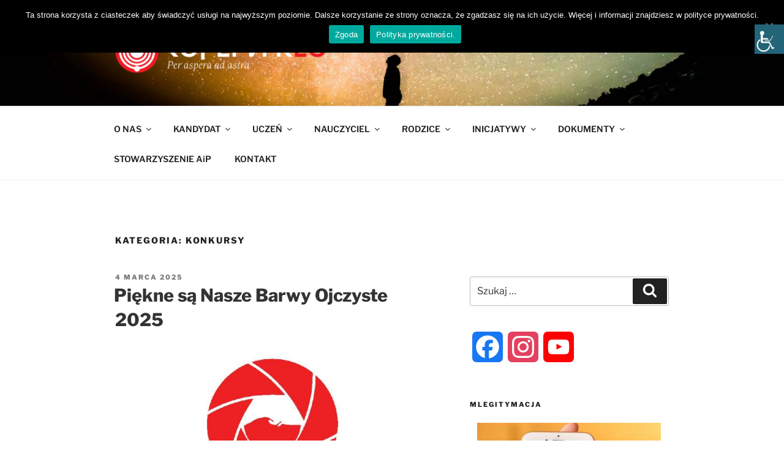

--- FILE ---
content_type: text/html; charset=UTF-8
request_url: https://pierwszeliceum.bedzin.pl/kopernik/?cat=31
body_size: 30848
content:
<!DOCTYPE html>
<html lang="pl-PL" class="no-js no-svg">
<head>
<meta charset="UTF-8">
<meta name="viewport" content="width=device-width, initial-scale=1">
<link rel="profile" href="https://gmpg.org/xfn/11">

<script>(function(html){html.className = html.className.replace(/\bno-js\b/,'js')})(document.documentElement);</script>
<title>KONKURSY | I LO im.M.Kopernika w Będzinie</title>

<!-- All in One SEO Pack 2.5 by Michael Torbert of Semper Fi Web Design[329,383] -->
<meta name="keywords"  content="aktualności,konkursy,piękne są nasze barwy ojczyste,masterkoper,26 września,europejski dzień języków obcych,język angielski,język hiszpański,język niemiecki,język włoski,języki obce,konkurs,archiwum,geomati,fotorelacje,samorząd" />
<meta name="robots" content="noindex,follow" />
<link rel='next' href='https://pierwszeliceum.bedzin.pl/kopernik/?cat=31&#038;paged=2' />

<link rel="canonical" href="https://pierwszeliceum.bedzin.pl/kopernik/?cat=31" />
<!-- /all in one seo pack -->
<link rel='dns-prefetch' href='//static.addtoany.com' />
<link rel='dns-prefetch' href='//www.googletagmanager.com' />
<link rel='dns-prefetch' href='//cdnjs.cloudflare.com' />
<link rel='dns-prefetch' href='//s.w.org' />
<link rel="alternate" type="application/rss+xml" title="I LO im.M.Kopernika w Będzinie &raquo; Kanał z wpisami" href="https://pierwszeliceum.bedzin.pl/kopernik/?feed=rss2" />
<link rel="alternate" type="application/rss+xml" title="I LO im.M.Kopernika w Będzinie &raquo; Kanał z wpisami zaszufladkowanymi do kategorii KONKURSY" href="https://pierwszeliceum.bedzin.pl/kopernik/?feed=rss2&#038;cat=31" />
		<script>
			window._wpemojiSettings = {"baseUrl":"https:\/\/s.w.org\/images\/core\/emoji\/12.0.0-1\/72x72\/","ext":".png","svgUrl":"https:\/\/s.w.org\/images\/core\/emoji\/12.0.0-1\/svg\/","svgExt":".svg","source":{"concatemoji":"https:\/\/pierwszeliceum.bedzin.pl\/kopernik\/wp-includes\/js\/wp-emoji-release.min.js?ver=5.3.17"}};
			!function(e,a,t){var n,r,o,i=a.createElement("canvas"),p=i.getContext&&i.getContext("2d");function s(e,t){var a=String.fromCharCode;p.clearRect(0,0,i.width,i.height),p.fillText(a.apply(this,e),0,0);e=i.toDataURL();return p.clearRect(0,0,i.width,i.height),p.fillText(a.apply(this,t),0,0),e===i.toDataURL()}function c(e){var t=a.createElement("script");t.src=e,t.defer=t.type="text/javascript",a.getElementsByTagName("head")[0].appendChild(t)}for(o=Array("flag","emoji"),t.supports={everything:!0,everythingExceptFlag:!0},r=0;r<o.length;r++)t.supports[o[r]]=function(e){if(!p||!p.fillText)return!1;switch(p.textBaseline="top",p.font="600 32px Arial",e){case"flag":return s([127987,65039,8205,9895,65039],[127987,65039,8203,9895,65039])?!1:!s([55356,56826,55356,56819],[55356,56826,8203,55356,56819])&&!s([55356,57332,56128,56423,56128,56418,56128,56421,56128,56430,56128,56423,56128,56447],[55356,57332,8203,56128,56423,8203,56128,56418,8203,56128,56421,8203,56128,56430,8203,56128,56423,8203,56128,56447]);case"emoji":return!s([55357,56424,55356,57342,8205,55358,56605,8205,55357,56424,55356,57340],[55357,56424,55356,57342,8203,55358,56605,8203,55357,56424,55356,57340])}return!1}(o[r]),t.supports.everything=t.supports.everything&&t.supports[o[r]],"flag"!==o[r]&&(t.supports.everythingExceptFlag=t.supports.everythingExceptFlag&&t.supports[o[r]]);t.supports.everythingExceptFlag=t.supports.everythingExceptFlag&&!t.supports.flag,t.DOMReady=!1,t.readyCallback=function(){t.DOMReady=!0},t.supports.everything||(n=function(){t.readyCallback()},a.addEventListener?(a.addEventListener("DOMContentLoaded",n,!1),e.addEventListener("load",n,!1)):(e.attachEvent("onload",n),a.attachEvent("onreadystatechange",function(){"complete"===a.readyState&&t.readyCallback()})),(n=t.source||{}).concatemoji?c(n.concatemoji):n.wpemoji&&n.twemoji&&(c(n.twemoji),c(n.wpemoji)))}(window,document,window._wpemojiSettings);
		</script>
		<style>
img.wp-smiley,
img.emoji {
	display: inline !important;
	border: none !important;
	box-shadow: none !important;
	height: 1em !important;
	width: 1em !important;
	margin: 0 .07em !important;
	vertical-align: -0.1em !important;
	background: none !important;
	padding: 0 !important;
}
</style>
	<link rel='stylesheet' id='wp-block-library-css'  href='https://pierwszeliceum.bedzin.pl/kopernik/wp-includes/css/dist/block-library/style.min.css?ver=5.3.17' media='all' />
<link rel='stylesheet' id='wp-block-library-theme-css'  href='https://pierwszeliceum.bedzin.pl/kopernik/wp-includes/css/dist/block-library/theme.min.css?ver=5.3.17' media='all' />
<link rel='stylesheet' id='contact-form-7-css'  href='https://pierwszeliceum.bedzin.pl/kopernik/wp-content/plugins/contact-form-7/includes/css/styles.css?ver=5.0.1' media='all' />
<link rel='stylesheet' id='cookie-notice-front-css'  href='https://pierwszeliceum.bedzin.pl/kopernik/wp-content/plugins/cookie-notice/css/front.min.css?ver=5.3.17' media='all' />
<link rel='stylesheet' id='responsive-lightbox-swipebox-css'  href='https://pierwszeliceum.bedzin.pl/kopernik/wp-content/plugins/responsive-lightbox/assets/swipebox/swipebox.min.css?ver=2.3.2' media='all' />
<link rel='stylesheet' id='wpah-front-styles-css'  href='https://pierwszeliceum.bedzin.pl/kopernik/wp-content/plugins/wp-accessibility-helper/assets/css/wp-accessibility-helper.min.css?ver=5.3.17' media='all' />
<link rel='stylesheet' id='category-sticky-post-css'  href='https://pierwszeliceum.bedzin.pl/kopernik/wp-content/plugins/category-sticky-post/css/plugin.css?ver=5.3.17' media='all' />
<link rel='stylesheet' id='twentyseventeen-fonts-css'  href='https://pierwszeliceum.bedzin.pl/kopernik/wp-content/themes/twentyseventeen/assets/fonts/font-libre-franklin.css?ver=20230328' media='all' />
<link rel='stylesheet' id='twentyseventeen-style-css'  href='https://pierwszeliceum.bedzin.pl/kopernik/wp-content/themes/twentyseventeen/style.css?ver=20240116' media='all' />
<link rel='stylesheet' id='twentyseventeen-block-style-css'  href='https://pierwszeliceum.bedzin.pl/kopernik/wp-content/themes/twentyseventeen/assets/css/blocks.css?ver=20220912' media='all' />
<link rel='stylesheet' id='addtoany-css'  href='https://pierwszeliceum.bedzin.pl/kopernik/wp-content/plugins/add-to-any/addtoany.min.css?ver=1.16' media='all' />
<script>
window.a2a_config=window.a2a_config||{};a2a_config.callbacks=[];a2a_config.overlays=[];a2a_config.templates={};a2a_localize = {
	Share: "Share",
	Save: "Save",
	Subscribe: "Subscribe",
	Email: "Email",
	Bookmark: "Bookmark",
	ShowAll: "Show all",
	ShowLess: "Show less",
	FindServices: "Find service(s)",
	FindAnyServiceToAddTo: "Instantly find any service to add to",
	PoweredBy: "Powered by",
	ShareViaEmail: "Share via email",
	SubscribeViaEmail: "Subscribe via email",
	BookmarkInYourBrowser: "Bookmark in your browser",
	BookmarkInstructions: "Press Ctrl+D or \u2318+D to bookmark this page",
	AddToYourFavorites: "Add to your favorites",
	SendFromWebOrProgram: "Send from any email address or email program",
	EmailProgram: "Email program",
	More: "More&#8230;",
	ThanksForSharing: "Thanks for sharing!",
	ThanksForFollowing: "Thanks for following!"
};
</script>
<script async src='https://static.addtoany.com/menu/page.js'></script>
<script src='https://pierwszeliceum.bedzin.pl/kopernik/wp-includes/js/jquery/jquery.js?ver=1.12.4-wp'></script>
<script src='https://pierwszeliceum.bedzin.pl/kopernik/wp-includes/js/jquery/jquery-migrate.min.js?ver=1.4.1'></script>
<script async src='https://pierwszeliceum.bedzin.pl/kopernik/wp-content/plugins/add-to-any/addtoany.min.js?ver=1.1'></script>
<script>
var cnArgs = {"ajaxUrl":"https:\/\/pierwszeliceum.bedzin.pl\/kopernik\/wp-admin\/admin-ajax.php","nonce":"c440153760","hideEffect":"fade","position":"top","onScroll":"0","onScrollOffset":"100","onClick":"0","cookieName":"cookie_notice_accepted","cookieTime":"2592000","cookieTimeRejected":"2592000","cookiePath":"\/kopernik\/","cookieDomain":"","redirection":"0","cache":"0","refuse":"0","revokeCookies":"0","revokeCookiesOpt":"automatic","secure":"1","coronabarActive":"0"};
</script>
<script src='https://pierwszeliceum.bedzin.pl/kopernik/wp-content/plugins/cookie-notice/js/front.min.js?ver=1.3.2'></script>
<script src='https://pierwszeliceum.bedzin.pl/kopernik/wp-content/plugins/responsive-lightbox/assets/swipebox/jquery.swipebox.min.js?ver=2.3.2'></script>
<script src='https://pierwszeliceum.bedzin.pl/kopernik/wp-includes/js/underscore.min.js?ver=1.8.3'></script>
<script src='https://pierwszeliceum.bedzin.pl/kopernik/wp-content/plugins/responsive-lightbox/assets/infinitescroll/infinite-scroll.pkgd.min.js?ver=5.3.17'></script>
<script>
var rlArgs = {"script":"swipebox","selector":"lightbox","customEvents":"","activeGalleries":"1","animation":"1","hideCloseButtonOnMobile":"0","removeBarsOnMobile":"0","hideBars":"1","hideBarsDelay":"5000","videoMaxWidth":"1080","useSVG":"1","loopAtEnd":"0","woocommerce_gallery":"0","ajaxurl":"https:\/\/pierwszeliceum.bedzin.pl\/kopernik\/wp-admin\/admin-ajax.php","nonce":"f6c60d66c6"};
</script>
<script src='https://pierwszeliceum.bedzin.pl/kopernik/wp-content/plugins/responsive-lightbox/js/front.js?ver=2.3.2'></script>

<!-- Google Analytics snippet added by Site Kit -->
<script src='https://www.googletagmanager.com/gtag/js?id=UA-268142484-1' async></script>
<script>
window.dataLayer = window.dataLayer || [];function gtag(){dataLayer.push(arguments);}
gtag('set', 'linker', {"domains":["pierwszeliceum.bedzin.pl"]} );
gtag("js", new Date());
gtag("set", "developer_id.dZTNiMT", true);
gtag("config", "UA-268142484-1", {"anonymize_ip":true});
gtag("config", "GT-M398T4J");
</script>

<!-- End Google Analytics snippet added by Site Kit -->
<script src='//cdnjs.cloudflare.com/ajax/libs/jquery-easing/1.4.1/jquery.easing.min.js?ver=5.3.17'></script>
<link rel='https://api.w.org/' href='https://pierwszeliceum.bedzin.pl/kopernik/index.php?rest_route=/' />
<link rel="EditURI" type="application/rsd+xml" title="RSD" href="https://pierwszeliceum.bedzin.pl/kopernik/xmlrpc.php?rsd" />
<link rel="wlwmanifest" type="application/wlwmanifest+xml" href="https://pierwszeliceum.bedzin.pl/kopernik/wp-includes/wlwmanifest.xml" /> 
<meta name="generator" content="WordPress 5.3.17" />

            <!--/ Facebook Thumb Fixer Open Graph /-->
            <meta property="og:type" content="article" />
            <meta property="og:url" content="https://pierwszeliceum.bedzin.pl/kopernik/?p=15879" />
            <meta property="og:title" content="Piękne są Nasze Barwy Ojczyste 2025" />
            <meta property="og:description" content="Serdecznie zapraszamy do wzięcia udziału w XIII edycji naszego konkursu fotograficznego „Piękne są nasze barwy ojczyste”." />
            <meta property="og:site_name" content="I LO im.M.Kopernika w Będzinie" />
            <meta property="og:image" content="https://pierwszeliceum.bedzin.pl/kopernik/wp-content/uploads/2019/05/plakat_barwy19.jpg" />
            <meta property="og:image:alt" content="" />
            <meta property="og:image:width" content="730" />
            <meta property="og:image:height" content="345" />

            <meta itemscope itemtype="article" />
            <meta itemprop="description" content="Serdecznie zapraszamy do wzięcia udziału w XIII edycji naszego konkursu fotograficznego „Piękne są nasze barwy ojczyste”." />
            <meta itemprop="image" content="https://pierwszeliceum.bedzin.pl/kopernik/wp-content/uploads/2019/05/plakat_barwy19.jpg" />

            <meta name="twitter:card" content="summary_large_image" />
            <meta name="twitter:url" content="https://pierwszeliceum.bedzin.pl/kopernik/?p=15879" />
            <meta name="twitter:title" content="Piękne są Nasze Barwy Ojczyste 2025" />
            <meta name="twitter:description" content="Serdecznie zapraszamy do wzięcia udziału w XIII edycji naszego konkursu fotograficznego „Piękne są nasze barwy ojczyste”." />
            <meta name="twitter:image" content="https://pierwszeliceum.bedzin.pl/kopernik/wp-content/uploads/2019/05/plakat_barwy19.jpg" />

            
	<meta property="fb:app_id" content="1829142804057080" />
	
<meta name="generator" content="Site Kit by Google 1.99.0" /><meta name="google-site-verification" content="jrLdbBsZvnXH0d2OwYMUASGtpq3XmvIXhWvjSLVR0Hc">		<style id="twentyseventeen-custom-header-styles" type="text/css">
				.site-title,
		.site-description {
			position: absolute;
			clip: rect(1px, 1px, 1px, 1px);
		}
				</style>
		<link rel="icon" href="https://pierwszeliceum.bedzin.pl/kopernik/wp-content/uploads/2018/01/kopernik_logo_tlo-100x100.png" sizes="32x32" />
<link rel="icon" href="https://pierwszeliceum.bedzin.pl/kopernik/wp-content/uploads/2018/01/kopernik_logo_tlo.png" sizes="192x192" />
<link rel="apple-touch-icon-precomposed" href="https://pierwszeliceum.bedzin.pl/kopernik/wp-content/uploads/2018/01/kopernik_logo_tlo.png" />
<meta name="msapplication-TileImage" content="https://pierwszeliceum.bedzin.pl/kopernik/wp-content/uploads/2018/01/kopernik_logo_tlo.png" />
		<style id="wp-custom-css">
			h2, .home.blog .entry-title {
    color: #666;
    font-size: 20px;
    font-size: 1.8rem;
    font-weight: 700;
}
.custom-header-media:before {
    background: none;
}
p#a11y-wstep {color:black}
.nav-previous, .nav-next {
    display: none;
}
		</style>
		</head>

<body class="archive category category-konkursy category-31 wp-custom-logo wp-embed-responsive cookies-not-set chrome osx wp-accessibility-helper accessibility-contrast_mode_on wah_fstype_rem accessibility-underline-setup accessibility-location-right group-blog hfeed has-header-image has-sidebar page-two-column title-tagline-hidden colors-light">
<div id="page" class="site">
	<a class="skip-link screen-reader-text" href="#content">
		Przejdź do treści	</a>

	<header id="masthead" class="site-header">

		<div class="custom-header">

		<div class="custom-header-media">
			<div id="wp-custom-header" class="wp-custom-header"><img src="https://pierwszeliceum.bedzin.pl/kopernik/wp-content/uploads/2018/02/cropped-tapeta05.jpg" width="2000" height="1200" alt="I LO im.M.Kopernika w Będzinie" srcset="https://pierwszeliceum.bedzin.pl/kopernik/wp-content/uploads/2018/02/cropped-tapeta05.jpg 2000w, https://pierwszeliceum.bedzin.pl/kopernik/wp-content/uploads/2018/02/cropped-tapeta05-300x180.jpg 300w, https://pierwszeliceum.bedzin.pl/kopernik/wp-content/uploads/2018/02/cropped-tapeta05-768x461.jpg 768w, https://pierwszeliceum.bedzin.pl/kopernik/wp-content/uploads/2018/02/cropped-tapeta05-1024x614.jpg 1024w" sizes="100vw" /></div>		</div>

	<div class="site-branding">
	<div class="wrap">

		<a href="https://pierwszeliceum.bedzin.pl/kopernik/" class="custom-logo-link" rel="home"><img width="1233" height="250" src="https://pierwszeliceum.bedzin.pl/kopernik/wp-content/uploads/2018/02/cropped-logo_redc-2.png" class="custom-logo" alt="I LO im.M.Kopernika w Będzinie" srcset="https://pierwszeliceum.bedzin.pl/kopernik/wp-content/uploads/2018/02/cropped-logo_redc-2.png 1233w, https://pierwszeliceum.bedzin.pl/kopernik/wp-content/uploads/2018/02/cropped-logo_redc-2-300x61.png 300w, https://pierwszeliceum.bedzin.pl/kopernik/wp-content/uploads/2018/02/cropped-logo_redc-2-1024x208.png 1024w, https://pierwszeliceum.bedzin.pl/kopernik/wp-content/uploads/2018/02/cropped-logo_redc-2-768x156.png 768w" sizes="(max-width: 767px) 89vw, (max-width: 1000px) 54vw, (max-width: 1071px) 543px, 580px" /></a>
		<div class="site-branding-text">
							<p class="site-title"><a href="https://pierwszeliceum.bedzin.pl/kopernik/" rel="home">I LO im.M.Kopernika w Będzinie</a></p>
			
							<p class="site-description">Per aspera ad astra</p>
					</div><!-- .site-branding-text -->

		
	</div><!-- .wrap -->
</div><!-- .site-branding -->

</div><!-- .custom-header -->

					<div class="navigation-top">
				<div class="wrap">
					<nav id="site-navigation" class="main-navigation" aria-label="Górne menu">
	<button class="menu-toggle" aria-controls="top-menu" aria-expanded="false">
		<svg class="icon icon-bars" aria-hidden="true" role="img"> <use href="#icon-bars" xlink:href="#icon-bars"></use> </svg><svg class="icon icon-close" aria-hidden="true" role="img"> <use href="#icon-close" xlink:href="#icon-close"></use> </svg>Menu	</button>

	<div class="menu-glowne-container"><ul id="top-menu" class="menu"><li id="menu-item-15087" class="menu-item menu-item-type-custom menu-item-object-custom menu-item-has-children menu-item-15087"><a>O NAS<svg class="icon icon-angle-down" aria-hidden="true" role="img"> <use href="#icon-angle-down" xlink:href="#icon-angle-down"></use> </svg></a>
<ul class="sub-menu">
	<li id="menu-item-12704" class="menu-item menu-item-type-post_type menu-item-object-page menu-item-12704"><a href="https://pierwszeliceum.bedzin.pl/kopernik/?page_id=2270">Grono pedagogiczne</a></li>
	<li id="menu-item-12706" class="menu-item menu-item-type-taxonomy menu-item-object-category menu-item-12706"><a href="https://pierwszeliceum.bedzin.pl/kopernik/?cat=46">Historia szkoły</a></li>
	<li id="menu-item-12707" class="menu-item menu-item-type-taxonomy menu-item-object-category menu-item-12707"><a href="https://pierwszeliceum.bedzin.pl/kopernik/?cat=21">Sukcesy uczniów</a></li>
	<li id="menu-item-12708" class="menu-item menu-item-type-taxonomy menu-item-object-category menu-item-12708"><a href="https://pierwszeliceum.bedzin.pl/kopernik/?cat=22">Gwiazdy Kopernika</a></li>
	<li id="menu-item-12705" class="menu-item menu-item-type-post_type menu-item-object-page menu-item-12705"><a href="https://pierwszeliceum.bedzin.pl/kopernik/?page_id=2273">Uczelnie partnerskie</a></li>
</ul>
</li>
<li id="menu-item-2230" class="menu-item menu-item-type-custom menu-item-object-custom menu-item-has-children menu-item-2230"><a>KANDYDAT<svg class="icon icon-angle-down" aria-hidden="true" role="img"> <use href="#icon-angle-down" xlink:href="#icon-angle-down"></use> </svg></a>
<ul class="sub-menu">
	<li id="menu-item-13605" class="menu-item menu-item-type-custom menu-item-object-custom menu-item-13605"><a href="https://www.youtube.com/playlist?list=PLhee-M8HaiML_79_DyxgSqaaB4UUTh0at">Dlaczego Kopernik? Pytamy absolwentów.</a></li>
	<li id="menu-item-15854" class="menu-item menu-item-type-taxonomy menu-item-object-category menu-item-15854"><a href="https://pierwszeliceum.bedzin.pl/kopernik/?cat=117">Oferta edukacyjna. Rok szkolny 2025/26</a></li>
	<li id="menu-item-11043" class="menu-item menu-item-type-post_type menu-item-object-page menu-item-has-children menu-item-11043"><a href="https://pierwszeliceum.bedzin.pl/kopernik/?page_id=4568">Rekrutacja<svg class="icon icon-angle-down" aria-hidden="true" role="img"> <use href="#icon-angle-down" xlink:href="#icon-angle-down"></use> </svg></a>
	<ul class="sub-menu">
		<li id="menu-item-13436" class="menu-item menu-item-type-custom menu-item-object-custom menu-item-13436"><a href="https://pierwszeliceum.bedzin.pl/kopernik/?page_id=4568">Regulamin rekrutacji 2025/26</a></li>
		<li id="menu-item-16095" class="menu-item menu-item-type-taxonomy menu-item-object-category menu-item-16095"><a href="https://pierwszeliceum.bedzin.pl/kopernik/?cat=148">Testy sprawnościowe</a></li>
	</ul>
</li>
	<li id="menu-item-7422" class="menu-item menu-item-type-taxonomy menu-item-object-category menu-item-has-children menu-item-7422"><a href="https://pierwszeliceum.bedzin.pl/kopernik/?cat=42">Poznaj Kopernika<svg class="icon icon-angle-down" aria-hidden="true" role="img"> <use href="#icon-angle-down" xlink:href="#icon-angle-down"></use> </svg></a>
	<ul class="sub-menu">
		<li id="menu-item-10865" class="menu-item menu-item-type-custom menu-item-object-custom menu-item-10865"><a href="https://pierwszeliceum.bedzin.pl/kopernik/?p=13437">Kopernik dla Ciebie!</a></li>
	</ul>
</li>
	<li id="menu-item-10965" class="menu-item menu-item-type-post_type menu-item-object-page menu-item-10965"><a href="https://pierwszeliceum.bedzin.pl/kopernik/?page_id=6455">Zadaj nam pytanie</a></li>
	<li id="menu-item-6628" class="menu-item menu-item-type-custom menu-item-object-custom menu-item-6628"><a href="http://pierwszeliceum.bedzin.pl/kopernik/?p=6621">ZŁÓŻ WNIOSEK</a></li>
</ul>
</li>
<li id="menu-item-15088" class="menu-item menu-item-type-custom menu-item-object-custom menu-item-has-children menu-item-15088"><a>UCZEŃ<svg class="icon icon-angle-down" aria-hidden="true" role="img"> <use href="#icon-angle-down" xlink:href="#icon-angle-down"></use> </svg></a>
<ul class="sub-menu">
	<li id="menu-item-11641" class="menu-item menu-item-type-taxonomy menu-item-object-category menu-item-11641"><a href="https://pierwszeliceum.bedzin.pl/kopernik/?cat=103">Samorząd Uczniowski</a></li>
	<li id="menu-item-15253" class="menu-item menu-item-type-taxonomy menu-item-object-category menu-item-15253"><a href="https://pierwszeliceum.bedzin.pl/kopernik/?cat=128">Rzecznik praw ucznia</a></li>
	<li id="menu-item-12778" class="menu-item menu-item-type-taxonomy menu-item-object-category menu-item-12778"><a href="https://pierwszeliceum.bedzin.pl/kopernik/?cat=84">Biblioteka szkolna</a></li>
	<li id="menu-item-12919" class="menu-item menu-item-type-taxonomy menu-item-object-category menu-item-12919"><a href="https://pierwszeliceum.bedzin.pl/kopernik/?cat=113">Pomoc Pedagogiczna</a></li>
	<li id="menu-item-17413" class="menu-item menu-item-type-post_type menu-item-object-page menu-item-17413"><a href="https://pierwszeliceum.bedzin.pl/kopernik/?page_id=17411">Opieka stomatologiczna</a></li>
	<li id="menu-item-2231" class="menu-item menu-item-type-custom menu-item-object-custom menu-item-has-children menu-item-2231"><a>MATURZYŚCI<svg class="icon icon-angle-down" aria-hidden="true" role="img"> <use href="#icon-angle-down" xlink:href="#icon-angle-down"></use> </svg></a>
	<ul class="sub-menu">
		<li id="menu-item-6687" class="menu-item menu-item-type-custom menu-item-object-custom menu-item-6687"><a href="http://pierwszeliceum.bedzin.pl/kopernik/?page_id=6678">AKTUALNOŚCI</a></li>
		<li id="menu-item-2259" class="menu-item menu-item-type-custom menu-item-object-custom menu-item-2259"><a href="https://oke.jaworzno.pl/www3/egzamin-maturalny/em2023/">OKE</a></li>
		<li id="menu-item-2258" class="menu-item menu-item-type-post_type menu-item-object-page menu-item-2258"><a href="https://pierwszeliceum.bedzin.pl/kopernik/?page_id=2248">Procedury</a></li>
		<li id="menu-item-3707" class="menu-item menu-item-type-custom menu-item-object-custom menu-item-3707"><a href="https://oke.jaworzno.pl/www3/em/deklaracje-druki/">Druki deklaracji maturalnych</a></li>
	</ul>
</li>
</ul>
</li>
<li id="menu-item-18306" class="menu-item menu-item-type-custom menu-item-object-custom menu-item-has-children menu-item-18306"><a>NAUCZYCIEL<svg class="icon icon-angle-down" aria-hidden="true" role="img"> <use href="#icon-angle-down" xlink:href="#icon-angle-down"></use> </svg></a>
<ul class="sub-menu">
	<li id="menu-item-18307" class="menu-item menu-item-type-custom menu-item-object-custom menu-item-18307"><a href="https://www.protg.pl/">Wsparcie psychologiczne</a></li>
</ul>
</li>
<li id="menu-item-2232" class="menu-item menu-item-type-custom menu-item-object-custom menu-item-has-children menu-item-2232"><a>RODZICE<svg class="icon icon-angle-down" aria-hidden="true" role="img"> <use href="#icon-angle-down" xlink:href="#icon-angle-down"></use> </svg></a>
<ul class="sub-menu">
	<li id="menu-item-2262" class="menu-item menu-item-type-post_type menu-item-object-page menu-item-2262"><a href="https://pierwszeliceum.bedzin.pl/kopernik/?page_id=2254">Rada rodziców</a></li>
	<li id="menu-item-2263" class="menu-item menu-item-type-custom menu-item-object-custom menu-item-2263"><a href="https://synergia.librus.pl/">Dziennik elektroniczny</a></li>
</ul>
</li>
<li id="menu-item-15089" class="menu-item menu-item-type-custom menu-item-object-custom current-menu-ancestor current-menu-parent menu-item-has-children menu-item-15089"><a>INICJATYWY<svg class="icon icon-angle-down" aria-hidden="true" role="img"> <use href="#icon-angle-down" xlink:href="#icon-angle-down"></use> </svg></a>
<ul class="sub-menu">
	<li id="menu-item-12916" class="menu-item menu-item-type-taxonomy menu-item-object-category menu-item-12916"><a href="https://pierwszeliceum.bedzin.pl/kopernik/?cat=101">WOLONTARIAT</a></li>
	<li id="menu-item-12913" class="menu-item menu-item-type-taxonomy menu-item-object-category menu-item-has-children menu-item-12913"><a href="https://pierwszeliceum.bedzin.pl/kopernik/?cat=32">PROJEKTY<svg class="icon icon-angle-down" aria-hidden="true" role="img"> <use href="#icon-angle-down" xlink:href="#icon-angle-down"></use> </svg></a>
	<ul class="sub-menu">
		<li id="menu-item-15979" class="menu-item menu-item-type-taxonomy menu-item-object-category menu-item-15979"><a href="https://pierwszeliceum.bedzin.pl/kopernik/?cat=147">Zielona Mechatronika</a></li>
		<li id="menu-item-15840" class="menu-item menu-item-type-taxonomy menu-item-object-category menu-item-15840"><a href="https://pierwszeliceum.bedzin.pl/kopernik/?cat=146">Szkoła Międzypokoleniowa</a></li>
		<li id="menu-item-15719" class="menu-item menu-item-type-taxonomy menu-item-object-category menu-item-15719"><a href="https://pierwszeliceum.bedzin.pl/kopernik/?cat=145">Transformersi</a></li>
		<li id="menu-item-15718" class="menu-item menu-item-type-taxonomy menu-item-object-category menu-item-15718"><a href="https://pierwszeliceum.bedzin.pl/kopernik/?cat=144">Okresowe ABC</a></li>
		<li id="menu-item-12910" class="menu-item menu-item-type-taxonomy menu-item-object-category menu-item-12910"><a href="https://pierwszeliceum.bedzin.pl/kopernik/?cat=85">Aktywna Tablica 2020</a></li>
		<li id="menu-item-12909" class="menu-item menu-item-type-taxonomy menu-item-object-category menu-item-12909"><a href="https://pierwszeliceum.bedzin.pl/kopernik/?cat=81">#TwojeDaneTwojaSprawa</a></li>
		<li id="menu-item-18474" class="menu-item menu-item-type-taxonomy menu-item-object-category menu-item-18474"><a href="https://pierwszeliceum.bedzin.pl/kopernik/?cat=160">FERS &#8211; Fundusze Europejskie dla Rozwoju Społecznego 2021-2027</a></li>
		<li id="menu-item-12914" class="menu-item menu-item-type-taxonomy menu-item-object-category menu-item-has-children menu-item-12914"><a href="https://pierwszeliceum.bedzin.pl/kopernik/?cat=110">Erasmus+<svg class="icon icon-angle-down" aria-hidden="true" role="img"> <use href="#icon-angle-down" xlink:href="#icon-angle-down"></use> </svg></a>
		<ul class="sub-menu">
			<li id="menu-item-12907" class="menu-item menu-item-type-taxonomy menu-item-object-category menu-item-12907"><a href="https://pierwszeliceum.bedzin.pl/kopernik/?cat=27">Erasmus+ 2014 &#8211; 2016</a></li>
			<li id="menu-item-12908" class="menu-item menu-item-type-taxonomy menu-item-object-category menu-item-12908"><a href="https://pierwszeliceum.bedzin.pl/kopernik/?cat=38">Erasmus+ 2017 &#8211; 2019</a></li>
		</ul>
</li>
		<li id="menu-item-12915" class="menu-item menu-item-type-taxonomy menu-item-object-category menu-item-has-children menu-item-12915"><a href="https://pierwszeliceum.bedzin.pl/kopernik/?cat=108">Jesienna Szkoła Przedsiębiorczości<svg class="icon icon-angle-down" aria-hidden="true" role="img"> <use href="#icon-angle-down" xlink:href="#icon-angle-down"></use> </svg></a>
		<ul class="sub-menu">
			<li id="menu-item-12912" class="menu-item menu-item-type-taxonomy menu-item-object-category menu-item-12912"><a href="https://pierwszeliceum.bedzin.pl/kopernik/?cat=52">Jesienna szkoła przedsiębiorczości 2017</a></li>
			<li id="menu-item-12911" class="menu-item menu-item-type-taxonomy menu-item-object-category menu-item-12911"><a href="https://pierwszeliceum.bedzin.pl/kopernik/?cat=80">Jesienna Szkoła Przedsiębiorczości 2019</a></li>
		</ul>
</li>
	</ul>
</li>
	<li id="menu-item-12776" class="menu-item menu-item-type-taxonomy menu-item-object-category current-menu-item menu-item-has-children menu-item-12776"><a href="https://pierwszeliceum.bedzin.pl/kopernik/?cat=31" aria-current="page">KONKURSY<svg class="icon icon-angle-down" aria-hidden="true" role="img"> <use href="#icon-angle-down" xlink:href="#icon-angle-down"></use> </svg></a>
	<ul class="sub-menu">
		<li id="menu-item-12780" class="menu-item menu-item-type-taxonomy menu-item-object-category menu-item-12780"><a href="https://pierwszeliceum.bedzin.pl/kopernik/?cat=50">Geomati</a></li>
		<li id="menu-item-12777" class="menu-item menu-item-type-taxonomy menu-item-object-category menu-item-12777"><a href="https://pierwszeliceum.bedzin.pl/kopernik/?cat=99">MasterKoper</a></li>
		<li id="menu-item-12781" class="menu-item menu-item-type-taxonomy menu-item-object-category menu-item-12781"><a href="https://pierwszeliceum.bedzin.pl/kopernik/?cat=51">Piękne są nasze barwy ojczyste</a></li>
	</ul>
</li>
	<li id="menu-item-12779" class="menu-item menu-item-type-taxonomy menu-item-object-category menu-item-12779"><a href="https://pierwszeliceum.bedzin.pl/kopernik/?cat=100">Edukacja regionalna</a></li>
	<li id="menu-item-9026" class="menu-item menu-item-type-taxonomy menu-item-object-category menu-item-9026"><a href="https://pierwszeliceum.bedzin.pl/kopernik/?cat=97">Koło Debat Oksfordzkich</a></li>
	<li id="menu-item-12917" class="menu-item menu-item-type-taxonomy menu-item-object-category menu-item-12917"><a href="https://pierwszeliceum.bedzin.pl/kopernik/?cat=112">Młodzieżowa Sesja Naukowa</a></li>
	<li id="menu-item-12918" class="menu-item menu-item-type-taxonomy menu-item-object-category menu-item-12918"><a href="https://pierwszeliceum.bedzin.pl/kopernik/?cat=111">Dzień Akademicki</a></li>
	<li id="menu-item-2233" class="menu-item menu-item-type-custom menu-item-object-custom menu-item-has-children menu-item-2233"><a>Spotkania z Absolwentami<svg class="icon icon-angle-down" aria-hidden="true" role="img"> <use href="#icon-angle-down" xlink:href="#icon-angle-down"></use> </svg></a>
	<ul class="sub-menu">
		<li id="menu-item-9767" class="menu-item menu-item-type-taxonomy menu-item-object-category menu-item-9767"><a href="https://pierwszeliceum.bedzin.pl/kopernik/?cat=98">Jubileusz 120 &#8211; lecia</a></li>
		<li id="menu-item-2261" class="menu-item menu-item-type-taxonomy menu-item-object-category menu-item-2261"><a href="https://pierwszeliceum.bedzin.pl/kopernik/?cat=43">Jubileusz 115-lecia</a></li>
	</ul>
</li>
	<li id="menu-item-13078" class="menu-item menu-item-type-post_type menu-item-object-page menu-item-13078"><a href="https://pierwszeliceum.bedzin.pl/kopernik/?page_id=13074">&#8222;COPERNICUS&#8221; Gazetka Szkolna</a></li>
</ul>
</li>
<li id="menu-item-15091" class="menu-item menu-item-type-custom menu-item-object-custom menu-item-has-children menu-item-15091"><a>DOKUMENTY<svg class="icon icon-angle-down" aria-hidden="true" role="img"> <use href="#icon-angle-down" xlink:href="#icon-angle-down"></use> </svg></a>
<ul class="sub-menu">
	<li id="menu-item-10863" class="menu-item menu-item-type-post_type menu-item-object-page menu-item-10863"><a href="https://pierwszeliceum.bedzin.pl/kopernik/?page_id=10693">Dokumenty szkoły</a></li>
	<li id="menu-item-2240" class="menu-item menu-item-type-post_type menu-item-object-page menu-item-2240"><a href="https://pierwszeliceum.bedzin.pl/kopernik/?page_id=2238">Wykaz podręczników</a></li>
	<li id="menu-item-12922" class="menu-item menu-item-type-post_type menu-item-object-page menu-item-12922"><a href="https://pierwszeliceum.bedzin.pl/kopernik/?page_id=3449">Polityka prywatności</a></li>
</ul>
</li>
<li id="menu-item-18302" class="menu-item menu-item-type-taxonomy menu-item-object-category menu-item-18302"><a href="https://pierwszeliceum.bedzin.pl/kopernik/?cat=161">STOWARZYSZENIE AiP</a></li>
<li id="menu-item-2236" class="menu-item menu-item-type-post_type menu-item-object-page menu-item-2236"><a href="https://pierwszeliceum.bedzin.pl/kopernik/?page_id=2234">KONTAKT</a></li>
</ul></div>
	</nav><!-- #site-navigation -->
				</div><!-- .wrap -->
			</div><!-- .navigation-top -->
		
	</header><!-- #masthead -->

	
	<div class="site-content-contain">
		<div id="content" class="site-content">

<div class="wrap">

			<header class="page-header">
			<h1 class="page-title">Kategoria: KONKURSY</h1>		</header><!-- .page-header -->
	
	<div id="primary" class="content-area">
		<main id="main" class="site-main">

					
<article id="post-15879" class="post-15879 post type-post status-publish format-standard has-post-thumbnail hentry category-aktualnosci category-konkursy category-piekne-sa-nasze-barwy-ojczyste">
		<header class="entry-header">
		<div class="entry-meta"><span class="screen-reader-text">Opublikowane w</span> <a href="https://pierwszeliceum.bedzin.pl/kopernik/?p=15879" rel="bookmark"><time class="entry-date published" datetime="2025-03-04T10:03:31+01:00">4 marca 2025</time><time class="updated" datetime="2025-04-27T10:01:29+02:00">27 kwietnia 2025</time></a></div><!-- .entry-meta --><h2 class="entry-title"><a href="https://pierwszeliceum.bedzin.pl/kopernik/?p=15879" rel="bookmark">Piękne są Nasze Barwy Ojczyste 2025</a></h2>	</header><!-- .entry-header -->

			<div class="post-thumbnail">
			<a href="https://pierwszeliceum.bedzin.pl/kopernik/?p=15879">
				<img width="730" height="345" src="https://pierwszeliceum.bedzin.pl/kopernik/wp-content/uploads/2019/05/plakat_barwy19.jpg" class="attachment-twentyseventeen-featured-image size-twentyseventeen-featured-image wp-post-image" alt="" srcset="https://pierwszeliceum.bedzin.pl/kopernik/wp-content/uploads/2019/05/plakat_barwy19.jpg 730w, https://pierwszeliceum.bedzin.pl/kopernik/wp-content/uploads/2019/05/plakat_barwy19-300x142.jpg 300w" sizes="(max-width: 767px) 89vw, (max-width: 1000px) 54vw, (max-width: 1071px) 543px, 580px" />			</a>
		</div><!-- .post-thumbnail -->
	
	<div class="entry-content">
		<p>Serdecznie zapraszamy do wzięcia udziału w XIII edycji naszego konkursu fotograficznego „Piękne są nasze barwy ojczyste”. <a href="https://pierwszeliceum.bedzin.pl/kopernik/?p=15879#more-15879" class="more-link">Czytaj dalej<span class="screen-reader-text"> „Piękne są Nasze Barwy Ojczyste 2025”</span></a></p>
	</div><!-- .entry-content -->

	
</article><!-- #post-15879 -->

<article id="post-14604" class="post-14604 post type-post status-publish format-standard has-post-thumbnail hentry category-aktualnosci category-master-koper">
		<header class="entry-header">
		<div class="entry-meta"><span class="screen-reader-text">Opublikowane w</span> <a href="https://pierwszeliceum.bedzin.pl/kopernik/?p=14604" rel="bookmark"><time class="entry-date published" datetime="2024-09-26T16:04:57+02:00">26 września 2024</time><time class="updated" datetime="2024-09-29T20:49:37+02:00">29 września 2024</time></a></div><!-- .entry-meta --><h2 class="entry-title"><a href="https://pierwszeliceum.bedzin.pl/kopernik/?p=14604" rel="bookmark">IV Edycja Turnieju Językowego MASTERKOPER z okazji Europejskiego Dnia Języków Obcych!</a></h2>	</header><!-- .entry-header -->

			<div class="post-thumbnail">
			<a href="https://pierwszeliceum.bedzin.pl/kopernik/?p=14604">
				<img width="730" height="341" src="https://pierwszeliceum.bedzin.pl/kopernik/wp-content/uploads/2024/09/ow-8.jpg" class="attachment-twentyseventeen-featured-image size-twentyseventeen-featured-image wp-post-image" alt="" srcset="https://pierwszeliceum.bedzin.pl/kopernik/wp-content/uploads/2024/09/ow-8.jpg 730w, https://pierwszeliceum.bedzin.pl/kopernik/wp-content/uploads/2024/09/ow-8-300x140.jpg 300w" sizes="(max-width: 767px) 89vw, (max-width: 1000px) 54vw, (max-width: 1071px) 543px, 580px" />			</a>
		</div><!-- .post-thumbnail -->
	
	<div class="entry-content">
		<p>&gt;Niezwykły turniej językowy dla uczniów klas siódmych i ósmych szkół podstawowych już za nami! 26 września rozpoczęliśmy od dyktanda i testu z języka angielskiego, a następnie uczestnicy zmierzyli się w rywalizacji drużynowej podczas warsztatów z angielskiego, niemieckiego, hiszpańskiego, włoskiego oraz języków Europy. <a href="https://pierwszeliceum.bedzin.pl/kopernik/?p=14604#more-14604" class="more-link">Czytaj dalej<span class="screen-reader-text"> „IV Edycja Turnieju Językowego MASTERKOPER z okazji Europejskiego Dnia Języków Obcych!”</span></a></p>
	</div><!-- .entry-content -->

	
</article><!-- #post-14604 -->

<article id="post-14523" class="post-14523 post type-post status-publish format-standard has-post-thumbnail hentry category-aktualnosci category-archiwum category-konkursy category-master-koper tag-26-wrzesnia tag-europejski-dzien-jezykow-obcych tag-jezyk-angielski tag-jezyk-hiszpanski tag-jezyk-niemiecki tag-jezyk-wloski tag-jezyki-obce tag-konkurs tag-masterkoper">
		<header class="entry-header">
		<div class="entry-meta"><span class="screen-reader-text">Opublikowane w</span> <a href="https://pierwszeliceum.bedzin.pl/kopernik/?p=14523" rel="bookmark"><time class="entry-date published" datetime="2024-09-17T22:21:01+02:00">17 września 2024</time><time class="updated" datetime="2024-10-06T23:05:04+02:00">6 października 2024</time></a></div><!-- .entry-meta --><h2 class="entry-title"><a href="https://pierwszeliceum.bedzin.pl/kopernik/?p=14523" rel="bookmark">Konkurs &#8222;MasterKoper&#8221; o tytuł Mistrza Języków</a></h2>	</header><!-- .entry-header -->

			<div class="post-thumbnail">
			<a href="https://pierwszeliceum.bedzin.pl/kopernik/?p=14523">
				<img width="500" height="419" src="https://pierwszeliceum.bedzin.pl/kopernik/wp-content/uploads/2024/09/MasterKoper-Post-na-Facebooka-1-e1726604249270.png" class="attachment-twentyseventeen-featured-image size-twentyseventeen-featured-image wp-post-image" alt="" sizes="(max-width: 767px) 89vw, (max-width: 1000px) 54vw, (max-width: 1071px) 543px, 580px" />			</a>
		</div><!-- .post-thumbnail -->
	
	<div class="entry-content">
		<p>Z okazji Europejskiego Dnia Języków Obcych zapraszamy uczniów szkół podstawowych na wyjątkowy konkurs MasterKoper,<br />
który odbędzie się w naszym liceum. <a href="https://pierwszeliceum.bedzin.pl/kopernik/?p=14523#more-14523" class="more-link">Czytaj dalej<span class="screen-reader-text"> „Konkurs &#8222;MasterKoper&#8221; o tytuł Mistrza Języków”</span></a></p>
	</div><!-- .entry-content -->

	
</article><!-- #post-14523 -->

<article id="post-12226" class="post-12226 post type-post status-publish format-standard has-post-thumbnail hentry category-aktualnosci category-archiwum category-master-koper">
		<header class="entry-header">
		<div class="entry-meta"><span class="screen-reader-text">Opublikowane w</span> <a href="https://pierwszeliceum.bedzin.pl/kopernik/?p=12226" rel="bookmark"><time class="entry-date published" datetime="2023-09-27T19:11:54+02:00">27 września 2023</time><time class="updated" datetime="2024-02-20T14:40:26+01:00">20 lutego 2024</time></a></div><!-- .entry-meta --><h2 class="entry-title"><a href="https://pierwszeliceum.bedzin.pl/kopernik/?p=12226" rel="bookmark">MasterKoper &#8211; Europejski Dzień Języków w Koperniku</a></h2>	</header><!-- .entry-header -->

			<div class="post-thumbnail">
			<a href="https://pierwszeliceum.bedzin.pl/kopernik/?p=12226">
				<img width="1797" height="1078" src="https://pierwszeliceum.bedzin.pl/kopernik/wp-content/uploads/2023/09/WhatsApp-Image-2023-09-27-at-08.57.56-8.jpeg" class="attachment-twentyseventeen-featured-image size-twentyseventeen-featured-image wp-post-image" alt="" srcset="https://pierwszeliceum.bedzin.pl/kopernik/wp-content/uploads/2023/09/WhatsApp-Image-2023-09-27-at-08.57.56-8.jpeg 1797w, https://pierwszeliceum.bedzin.pl/kopernik/wp-content/uploads/2023/09/WhatsApp-Image-2023-09-27-at-08.57.56-8-300x180.jpeg 300w, https://pierwszeliceum.bedzin.pl/kopernik/wp-content/uploads/2023/09/WhatsApp-Image-2023-09-27-at-08.57.56-8-1024x614.jpeg 1024w, https://pierwszeliceum.bedzin.pl/kopernik/wp-content/uploads/2023/09/WhatsApp-Image-2023-09-27-at-08.57.56-8-768x461.jpeg 768w, https://pierwszeliceum.bedzin.pl/kopernik/wp-content/uploads/2023/09/WhatsApp-Image-2023-09-27-at-08.57.56-8-1536x921.jpeg 1536w" sizes="(max-width: 767px) 89vw, (max-width: 1000px) 54vw, (max-width: 1071px) 543px, 580px" />			</a>
		</div><!-- .post-thumbnail -->
	
	<div class="entry-content">
		<p>Dnia 26 września obchodzimy Europejski Dzień Języków ustanowiony przez Radę Europy. Tego też dnia I Liceum Ogólnokształcące<br />
im. Mikołaja Kopernika w Będzinie zorganizowało III już edycję turnieju językowego MasterKoper. <a href="https://pierwszeliceum.bedzin.pl/kopernik/?p=12226#more-12226" class="more-link">Czytaj dalej<span class="screen-reader-text"> „MasterKoper &#8211; Europejski Dzień Języków w Koperniku”</span></a></p>
	</div><!-- .entry-content -->

	
</article><!-- #post-12226 -->

<article id="post-11142" class="post-11142 post type-post status-publish format-standard has-post-thumbnail hentry category-aktualnosci category-konkursy category-piekne-sa-nasze-barwy-ojczyste">
		<header class="entry-header">
		<div class="entry-meta"><span class="screen-reader-text">Opublikowane w</span> <a href="https://pierwszeliceum.bedzin.pl/kopernik/?p=11142" rel="bookmark"><time class="entry-date published" datetime="2023-03-10T09:14:08+01:00">10 marca 2023</time><time class="updated" datetime="2023-03-10T09:38:47+01:00">10 marca 2023</time></a></div><!-- .entry-meta --><h2 class="entry-title"><a href="https://pierwszeliceum.bedzin.pl/kopernik/?p=11142" rel="bookmark">Piękne są nasze barwy ojczyste 2023 &#8211; konkurs</a></h2>	</header><!-- .entry-header -->

			<div class="post-thumbnail">
			<a href="https://pierwszeliceum.bedzin.pl/kopernik/?p=11142">
				<img width="730" height="345" src="https://pierwszeliceum.bedzin.pl/kopernik/wp-content/uploads/2019/05/plakat_barwy19.jpg" class="attachment-twentyseventeen-featured-image size-twentyseventeen-featured-image wp-post-image" alt="" srcset="https://pierwszeliceum.bedzin.pl/kopernik/wp-content/uploads/2019/05/plakat_barwy19.jpg 730w, https://pierwszeliceum.bedzin.pl/kopernik/wp-content/uploads/2019/05/plakat_barwy19-300x142.jpg 300w" sizes="(max-width: 767px) 89vw, (max-width: 1000px) 54vw, (max-width: 1071px) 543px, 580px" />			</a>
		</div><!-- .post-thumbnail -->
	
	<div class="entry-content">
		<p style="background: white; margin: 0cm 0cm 18.0pt 0cm;"><span style="font-family: 'Libre Franklin'; color: #333333;">Serdecznie zapraszamy do wzięcia udziału w <strong>XI edycji naszego konkursu fotograficznego „Piękne są nasze barwy ojczyste”</strong> pod Honorowym Patronatem  Posła na sejm RP <em><strong>Rafała Adamczyka,</strong></em>  Starosty Powiatu Będzińskiego <em><strong>Sebastiana Szaleńca</strong></em> oraz Prezydenta Miasta Będzina <em><strong>Łukasza Komoniewskiego.</strong></em></span> <a href="https://pierwszeliceum.bedzin.pl/kopernik/?p=11142#more-11142" class="more-link">Czytaj dalej<span class="screen-reader-text"> „Piękne są nasze barwy ojczyste 2023 &#8211; konkurs”</span></a></p>
	</div><!-- .entry-content -->

	
</article><!-- #post-11142 -->

<article id="post-11186" class="post-11186 post type-post status-publish format-standard has-post-thumbnail hentry category-aktualnosci category-geomati category-konkursy">
		<header class="entry-header">
		<div class="entry-meta"><span class="screen-reader-text">Opublikowane w</span> <a href="https://pierwszeliceum.bedzin.pl/kopernik/?p=11186" rel="bookmark"><time class="entry-date published" datetime="2024-01-24T16:43:32+01:00">24 stycznia 2024</time><time class="updated" datetime="2024-03-08T11:46:06+01:00">8 marca 2024</time></a></div><!-- .entry-meta --><h2 class="entry-title"><a href="https://pierwszeliceum.bedzin.pl/kopernik/?p=11186" rel="bookmark">Geomati 2024 &#8211; konkurs</a></h2>	</header><!-- .entry-header -->

			<div class="post-thumbnail">
			<a href="https://pierwszeliceum.bedzin.pl/kopernik/?p=11186">
				<img width="700" height="360" src="https://pierwszeliceum.bedzin.pl/kopernik/wp-content/uploads/2018/01/geomati_ikona.png" class="attachment-twentyseventeen-featured-image size-twentyseventeen-featured-image wp-post-image" alt="" srcset="https://pierwszeliceum.bedzin.pl/kopernik/wp-content/uploads/2018/01/geomati_ikona.png 700w, https://pierwszeliceum.bedzin.pl/kopernik/wp-content/uploads/2018/01/geomati_ikona-300x154.png 300w" sizes="(max-width: 767px) 89vw, (max-width: 1000px) 54vw, (max-width: 1071px) 543px, 580px" />			</a>
		</div><!-- .post-thumbnail -->
	
	<div class="entry-content">
		<p>I LO im. Mikołaja Kopernika serdecznie zaprasza młodzież szkół podstawowych do wzięcia udziału w X edycji Zagłębiowskiego Konkursu Matematyczno – Geograficznego &#8222;GeoMati 2024&#8221;. <a href="https://pierwszeliceum.bedzin.pl/kopernik/?p=11186#more-11186" class="more-link">Czytaj dalej<span class="screen-reader-text"> „Geomati 2024 &#8211; konkurs”</span></a></p>
	</div><!-- .entry-content -->

	
</article><!-- #post-11186 -->

<article id="post-9998" class="post-9998 post type-post status-publish format-standard has-post-thumbnail hentry category-aktualnosci category-master-koper">
		<header class="entry-header">
		<div class="entry-meta"><span class="screen-reader-text">Opublikowane w</span> <a href="https://pierwszeliceum.bedzin.pl/kopernik/?p=9998" rel="bookmark"><time class="entry-date published" datetime="2022-10-19T17:47:57+02:00">19 października 2022</time><time class="updated" datetime="2022-10-19T17:51:08+02:00">19 października 2022</time></a></div><!-- .entry-meta --><h2 class="entry-title"><a href="https://pierwszeliceum.bedzin.pl/kopernik/?p=9998" rel="bookmark">Drużynowy Turniej o tytuł Mistrza Języków „MasterKoper”</a></h2>	</header><!-- .entry-header -->

			<div class="post-thumbnail">
			<a href="https://pierwszeliceum.bedzin.pl/kopernik/?p=9998">
				<img width="730" height="454" src="https://pierwszeliceum.bedzin.pl/kopernik/wp-content/uploads/2022/10/mk.jpg" class="attachment-twentyseventeen-featured-image size-twentyseventeen-featured-image wp-post-image" alt="" srcset="https://pierwszeliceum.bedzin.pl/kopernik/wp-content/uploads/2022/10/mk.jpg 730w, https://pierwszeliceum.bedzin.pl/kopernik/wp-content/uploads/2022/10/mk-300x187.jpg 300w" sizes="(max-width: 767px) 89vw, (max-width: 1000px) 54vw, (max-width: 1071px) 543px, 580px" />			</a>
		</div><!-- .post-thumbnail -->
	
	<div class="entry-content">
		<p>I LO im. Kopernika w Będzinie serdecznie zaprasza uczniów klas ósmych wraz z opiekunami na drugą edycję<strong> Europejskiego Dnia Języków</strong> <strong>Obcych w Koperniku</strong>, który odbędzie się  <strong>25.10.2022 w  godzinach 9.00 &#8211; 12.00</strong></p>
<p><a href="https://pierwszeliceum.bedzin.pl/kopernik/wp-content/uploads/2022/10/Masterkoper.docx">Regulamin i formularz zgłoszeniowy do pobrania</a></p>
	</div><!-- .entry-content -->

	
</article><!-- #post-9998 -->

<article id="post-10069" class="post-10069 post type-post status-publish format-standard has-post-thumbnail hentry category-aktualnosci category-archiwum category-fotorelacje category-master-koper category-samorzad">
		<header class="entry-header">
		<div class="entry-meta"><span class="screen-reader-text">Opublikowane w</span> <a href="https://pierwszeliceum.bedzin.pl/kopernik/?p=10069" rel="bookmark"><time class="entry-date published" datetime="2022-10-25T20:54:32+02:00">25 października 2022</time><time class="updated" datetime="2024-02-20T14:42:58+01:00">20 lutego 2024</time></a></div><!-- .entry-meta --><h2 class="entry-title"><a href="https://pierwszeliceum.bedzin.pl/kopernik/?p=10069" rel="bookmark">MasterKoper 2022</a></h2>	</header><!-- .entry-header -->

			<div class="post-thumbnail">
			<a href="https://pierwszeliceum.bedzin.pl/kopernik/?p=10069">
				<img width="700" height="525" src="https://pierwszeliceum.bedzin.pl/kopernik/wp-content/uploads/2022/10/djo1-e1708436566570.jpg" class="attachment-twentyseventeen-featured-image size-twentyseventeen-featured-image wp-post-image" alt="" sizes="(max-width: 767px) 89vw, (max-width: 1000px) 54vw, (max-width: 1071px) 543px, 580px" />			</a>
		</div><!-- .post-thumbnail -->
	
	<div class="entry-content">
		<p>25 października odbyła się w naszym liceum druga edycja Dnia Języków z turniejem językowym o tytuł MasteKoper 2022. W podróż po językach europejskich, których uczymy się w Koperniku zabraliśmy uczniów klas ósmych szkół podstawowych. Miło nam było gościć trzyosobowe drużyny, które rywalizowały w następujących kategoriach zadań : język angielski, niemiecki, francuski, włoski, ukraiński, rosyjski oraz wiedza o językach europejskich. <a href="https://pierwszeliceum.bedzin.pl/kopernik/?p=10069#more-10069" class="more-link">Czytaj dalej<span class="screen-reader-text"> „MasterKoper 2022”</span></a></p>
	</div><!-- .entry-content -->

	
</article><!-- #post-10069 -->

<article id="post-8202" class="post-8202 post type-post status-publish format-standard has-post-thumbnail hentry category-aktualnosci category-geomati category-konkursy">
		<header class="entry-header">
		<div class="entry-meta"><span class="screen-reader-text">Opublikowane w</span> <a href="https://pierwszeliceum.bedzin.pl/kopernik/?p=8202" rel="bookmark"><time class="entry-date published" datetime="2021-10-04T12:21:21+02:00">4 października 2021</time><time class="updated" datetime="2021-10-26T14:56:19+02:00">26 października 2021</time></a></div><!-- .entry-meta --><h2 class="entry-title"><a href="https://pierwszeliceum.bedzin.pl/kopernik/?p=8202" rel="bookmark">GeoMati 2021</a></h2>	</header><!-- .entry-header -->

			<div class="post-thumbnail">
			<a href="https://pierwszeliceum.bedzin.pl/kopernik/?p=8202">
				<img width="700" height="360" src="https://pierwszeliceum.bedzin.pl/kopernik/wp-content/uploads/2018/01/geomati_ikona.png" class="attachment-twentyseventeen-featured-image size-twentyseventeen-featured-image wp-post-image" alt="" srcset="https://pierwszeliceum.bedzin.pl/kopernik/wp-content/uploads/2018/01/geomati_ikona.png 700w, https://pierwszeliceum.bedzin.pl/kopernik/wp-content/uploads/2018/01/geomati_ikona-300x154.png 300w" sizes="(max-width: 767px) 89vw, (max-width: 1000px) 54vw, (max-width: 1071px) 543px, 580px" />			</a>
		</div><!-- .post-thumbnail -->
	
	<div class="entry-content">
		<p>I LO im. Mikołaja Kopernika serdecznie zaprasza młodzież szkół podstawowych do wzięcia udziału w <strong>VIII edycji Zagłębiowskiego Konkursu Matematyczno – Geograficznego &#8222;GeoMati&#8221;.</strong> <a href="https://pierwszeliceum.bedzin.pl/kopernik/?p=8202#more-8202" class="more-link">Czytaj dalej<span class="screen-reader-text"> „GeoMati 2021”</span></a></p>
	</div><!-- .entry-content -->

	
</article><!-- #post-8202 -->

<article id="post-8154" class="post-8154 post type-post status-publish format-standard has-post-thumbnail hentry category-aktualnosci category-archiwum category-master-koper">
		<header class="entry-header">
		<div class="entry-meta"><span class="screen-reader-text">Opublikowane w</span> <a href="https://pierwszeliceum.bedzin.pl/kopernik/?p=8154" rel="bookmark"><time class="entry-date published" datetime="2021-09-28T14:32:26+02:00">28 września 2021</time><time class="updated" datetime="2024-02-20T14:40:52+01:00">20 lutego 2024</time></a></div><!-- .entry-meta --><h2 class="entry-title"><a href="https://pierwszeliceum.bedzin.pl/kopernik/?p=8154" rel="bookmark">Europejski Dzień Języków w Koperniku</a></h2>	</header><!-- .entry-header -->

			<div class="post-thumbnail">
			<a href="https://pierwszeliceum.bedzin.pl/kopernik/?p=8154">
				<img width="2000" height="1173" src="https://pierwszeliceum.bedzin.pl/kopernik/wp-content/uploads/2021/09/1-2000x1173.jpg" class="attachment-twentyseventeen-featured-image size-twentyseventeen-featured-image wp-post-image" alt="" sizes="(max-width: 767px) 89vw, (max-width: 1000px) 54vw, (max-width: 1071px) 543px, 580px" />			</a>
		</div><!-- .post-thumbnail -->
	
	<div class="entry-content">
		<p>Dzień 26 września został ustanowiony przez Radę Europy jako Europejski Dzień Języków 20 lat temu. Z tej okazji I Liceum Ogólnokształcące im. Mikołaja Kopernika w Będzinie zorganizowało I edycję turnieju językowego o tytuł <i>Masterkoper 2021.</i><br />
 <a href="https://pierwszeliceum.bedzin.pl/kopernik/?p=8154#more-8154" class="more-link">Czytaj dalej<span class="screen-reader-text"> „Europejski Dzień Języków w Koperniku”</span></a></p>
	</div><!-- .entry-content -->

	
</article><!-- #post-8154 -->

	<nav class="navigation pagination" role="navigation" aria-label="Wpisy">
		<h2 class="screen-reader-text">Nawigacja po wpisach</h2>
		<div class="nav-links"><span aria-current="page" class="page-numbers current"><span class="meta-nav screen-reader-text">Strona </span>1</span>
<a class="page-numbers" href="https://pierwszeliceum.bedzin.pl/kopernik/?paged=2&#038;cat=31"><span class="meta-nav screen-reader-text">Strona </span>2</a>
<a class="page-numbers" href="https://pierwszeliceum.bedzin.pl/kopernik/?paged=3&#038;cat=31"><span class="meta-nav screen-reader-text">Strona </span>3</a>
<a class="next page-numbers" href="https://pierwszeliceum.bedzin.pl/kopernik/?paged=2&#038;cat=31"><span class="screen-reader-text">Następna strona</span><svg class="icon icon-arrow-right" aria-hidden="true" role="img"> <use href="#icon-arrow-right" xlink:href="#icon-arrow-right"></use> </svg></a></div>
	</nav>
		</main><!-- #main -->
	</div><!-- #primary -->
	
<aside id="secondary" class="widget-area" aria-label="Panel boczny na blogu">
	<section id="search-3" class="widget widget_search">

<form role="search" method="get" class="search-form" action="https://pierwszeliceum.bedzin.pl/kopernik/">
	<label for="search-form-1">
		<span class="screen-reader-text">
			Szukaj:		</span>
	</label>
	<input type="search" id="search-form-1" class="search-field" placeholder="Szukaj &hellip;" value="" name="s" />
	<button type="submit" class="search-submit"><svg class="icon icon-search" aria-hidden="true" role="img"> <use href="#icon-search" xlink:href="#icon-search"></use> </svg><span class="screen-reader-text">
		Szukaj	</span></button>
</form>
</section><section id="a2a_follow_widget-2" class="widget widget_a2a_follow_widget"><div class="a2a_kit a2a_kit_size_50 a2a_follow addtoany_list"><a class="a2a_button_facebook" href="https://www.facebook.com/kopernik.bedzin/" title="Facebook" rel="noopener" target="_blank"></a><a class="a2a_button_instagram" href="https://www.instagram.com/kopernik_bedzin" title="Instagram" rel="noopener" target="_blank"></a><a class="a2a_button_youtube_channel" href="https://www.youtube.com/channel/UCoHzxJb47o9KpDaGP5WwfzA" title="YouTube Channel" rel="noopener" target="_blank"></a></div></section><section id="widget_sp_image-3" class="widget widget_sp_image"><h2 class="widget-title">mLegitymacja</h2><a href="https://pierwszeliceum.bedzin.pl/kopernik/?page_id=17469" target="_self" class="widget_sp_image-image-link" title="mLegitymacja"><img width="300" height="278" alt="mLegitymacja" class="attachment-medium aligncenter" style="max-width: 100%;" srcset="https://pierwszeliceum.bedzin.pl/kopernik/wp-content/uploads/2025/09/mLegitymacja_foto-300x278.png 300w, https://pierwszeliceum.bedzin.pl/kopernik/wp-content/uploads/2025/09/mLegitymacja_foto.png 317w" sizes="(max-width: 300px) 100vw, 300px" src="https://pierwszeliceum.bedzin.pl/kopernik/wp-content/uploads/2025/09/mLegitymacja_foto-300x278.png" /></a></section><section id="media_image-22" class="widget widget_media_image"><h2 class="widget-title">OCHRONA SYGNALISTÓW</h2><a href="https://lo1bedzin.dlasygnalisty.pl/#/"><img width="300" height="205" src="https://pierwszeliceum.bedzin.pl/kopernik/wp-content/uploads/2024/10/gwizdek_sygnalista-300x205.png" class="image wp-image-14654  attachment-medium size-medium" alt="" style="max-width: 100%; height: auto;" srcset="https://pierwszeliceum.bedzin.pl/kopernik/wp-content/uploads/2024/10/gwizdek_sygnalista-300x205.png 300w, https://pierwszeliceum.bedzin.pl/kopernik/wp-content/uploads/2024/10/gwizdek_sygnalista.png 427w" sizes="(max-width: 767px) 89vw, (max-width: 1000px) 54vw, (max-width: 1071px) 543px, 580px" /></a></section><section id="media_image-21" class="widget widget_media_image"><h2 class="widget-title">Tik Tok</h2><a href="https://www.tiktok.com/@1lo_kopernik"><img width="150" height="150" src="https://pierwszeliceum.bedzin.pl/kopernik/wp-content/uploads/2023/02/Social-media_Tiktok-512-150x150.png" class="image wp-image-10902  attachment-thumbnail size-thumbnail" alt="" style="max-width: 100%; height: auto;" title="Tik Tok" srcset="https://pierwszeliceum.bedzin.pl/kopernik/wp-content/uploads/2023/02/Social-media_Tiktok-512-150x150.png 150w, https://pierwszeliceum.bedzin.pl/kopernik/wp-content/uploads/2023/02/Social-media_Tiktok-512-300x300.png 300w, https://pierwszeliceum.bedzin.pl/kopernik/wp-content/uploads/2023/02/Social-media_Tiktok-512-100x100.png 100w, https://pierwszeliceum.bedzin.pl/kopernik/wp-content/uploads/2023/02/Social-media_Tiktok-512.png 512w" sizes="(max-width: 767px) 89vw, (max-width: 1000px) 54vw, (max-width: 1071px) 543px, 580px" /></a></section><section id="media_image-12" class="widget widget_media_image"><h2 class="widget-title">ZNAK JAKOŚCI SZKOŁY</h2><a href="http://licea.perspektywy.pl/2021/" target="_blank" rel="noopener noreferrer"><img width="250" height="257" src="https://pierwszeliceum.bedzin.pl/kopernik/wp-content/uploads/2024/02/2024-liceum-braz-e1708947458728.jpg" class="image wp-image-13397  attachment-full size-full" alt="" style="max-width: 100%; height: auto;" title="ZNAK JAKOŚCI SZKOŁY" sizes="(max-width: 767px) 89vw, (max-width: 1000px) 54vw, (max-width: 1071px) 543px, 580px" /></a></section><section id="nav_menu-2" class="widget widget_nav_menu"><div class="menu-boczne-container"><ul id="menu-boczne" class="menu"><li id="menu-item-2265" class="menu-item menu-item-type-custom menu-item-object-custom menu-item-has-children menu-item-2265"><a>SZKOŁA</a>
<ul class="sub-menu">
	<li id="menu-item-2272" class="menu-item menu-item-type-post_type menu-item-object-page menu-item-2272"><a href="https://pierwszeliceum.bedzin.pl/kopernik/?page_id=2270">Grono pedagogiczne</a></li>
	<li id="menu-item-10696" class="menu-item menu-item-type-post_type menu-item-object-page menu-item-10696"><a href="https://pierwszeliceum.bedzin.pl/kopernik/?page_id=10693">Dokumenty szkoły</a></li>
	<li id="menu-item-12925" class="menu-item menu-item-type-post_type menu-item-object-post menu-item-12925"><a href="https://pierwszeliceum.bedzin.pl/kopernik/?p=2402">Rozkład dzwonków</a></li>
	<li id="menu-item-7141" class="menu-item menu-item-type-taxonomy menu-item-object-category menu-item-7141"><a href="https://pierwszeliceum.bedzin.pl/kopernik/?cat=84">Biblioteka szkolna</a></li>
	<li id="menu-item-12923" class="menu-item menu-item-type-taxonomy menu-item-object-category menu-item-12923"><a href="https://pierwszeliceum.bedzin.pl/kopernik/?cat=113">Pomoc Pedagogiczna</a></li>
	<li id="menu-item-12932" class="menu-item menu-item-type-taxonomy menu-item-object-category menu-item-12932"><a href="https://pierwszeliceum.bedzin.pl/kopernik/?cat=22">Gwiazdy Kopernika</a></li>
	<li id="menu-item-12931" class="menu-item menu-item-type-taxonomy menu-item-object-category menu-item-12931"><a href="https://pierwszeliceum.bedzin.pl/kopernik/?cat=21">Sukcesy uczniów</a></li>
</ul>
</li>
<li id="menu-item-2267" class="menu-item menu-item-type-custom menu-item-object-custom menu-item-has-children menu-item-2267"><a>KONKURSY</a>
<ul class="sub-menu">
	<li id="menu-item-2283" class="menu-item menu-item-type-taxonomy menu-item-object-category menu-item-2283"><a href="https://pierwszeliceum.bedzin.pl/kopernik/?cat=50">GeoMati</a></li>
	<li id="menu-item-9997" class="menu-item menu-item-type-taxonomy menu-item-object-category menu-item-9997"><a href="https://pierwszeliceum.bedzin.pl/kopernik/?cat=99">MasterKoper</a></li>
	<li id="menu-item-2284" class="menu-item menu-item-type-taxonomy menu-item-object-category menu-item-2284"><a href="https://pierwszeliceum.bedzin.pl/kopernik/?cat=51">Piękne są nasze barwy ojczyste</a></li>
</ul>
</li>
<li id="menu-item-12926" class="menu-item menu-item-type-taxonomy menu-item-object-category current-category-ancestor menu-item-has-children menu-item-12926"><a href="https://pierwszeliceum.bedzin.pl/kopernik/?cat=107">INICJATYWY</a>
<ul class="sub-menu">
	<li id="menu-item-12924" class="menu-item menu-item-type-taxonomy menu-item-object-category menu-item-12924"><a href="https://pierwszeliceum.bedzin.pl/kopernik/?cat=101">Wolontariat</a></li>
	<li id="menu-item-12930" class="menu-item menu-item-type-taxonomy menu-item-object-category menu-item-12930"><a href="https://pierwszeliceum.bedzin.pl/kopernik/?cat=97">Koło Debat Oksfordzkich</a></li>
	<li id="menu-item-12929" class="menu-item menu-item-type-taxonomy menu-item-object-category menu-item-12929"><a href="https://pierwszeliceum.bedzin.pl/kopernik/?cat=100">Edukacja regionalna</a></li>
	<li id="menu-item-12927" class="menu-item menu-item-type-taxonomy menu-item-object-category menu-item-12927"><a href="https://pierwszeliceum.bedzin.pl/kopernik/?cat=112">Młodzieżowa Sesja Naukowa</a></li>
	<li id="menu-item-12928" class="menu-item menu-item-type-taxonomy menu-item-object-category menu-item-12928"><a href="https://pierwszeliceum.bedzin.pl/kopernik/?cat=111">Dzień Akademicki</a></li>
	<li id="menu-item-13079" class="menu-item menu-item-type-post_type menu-item-object-page menu-item-13079"><a href="https://pierwszeliceum.bedzin.pl/kopernik/?page_id=13074">&#8222;Copernicus&#8221; GAZETKA SZKOLNA</a></li>
</ul>
</li>
<li id="menu-item-2268" class="menu-item menu-item-type-post_type menu-item-object-page menu-item-2268"><a href="https://pierwszeliceum.bedzin.pl/kopernik/?page_id=2234">KONTAKT</a></li>
</ul></div></section><section id="media_image-19" class="widget widget_media_image"><h2 class="widget-title">POMOC PEDAGOGICZNA</h2><a href="http://pierwszeliceum.bedzin.pl/kopernik/?p=6297"><img width="200" height="200" src="https://pierwszeliceum.bedzin.pl/kopernik/wp-content/uploads/2020/05/pomoc_pp_m.png" class="image wp-image-6443  attachment-full size-full" alt="" style="max-width: 100%; height: auto;" title="POMOC PEDAGOGICZNA" srcset="https://pierwszeliceum.bedzin.pl/kopernik/wp-content/uploads/2020/05/pomoc_pp_m.png 200w, https://pierwszeliceum.bedzin.pl/kopernik/wp-content/uploads/2020/05/pomoc_pp_m-150x150.png 150w, https://pierwszeliceum.bedzin.pl/kopernik/wp-content/uploads/2020/05/pomoc_pp_m-100x100.png 100w" sizes="(max-width: 767px) 89vw, (max-width: 1000px) 54vw, (max-width: 1071px) 543px, 580px" /></a></section><section id="media_image-4" class="widget widget_media_image"><h2 class="widget-title">SZKOŁA REALIZUJE PROJEKTY:</h2><a href="http://pierwszeliceum.bedzin.pl/kopernik/?cat=38"><img width="300" height="69" src="https://pierwszeliceum.bedzin.pl/kopernik/wp-content/uploads/2018/02/erasmus-plus-logo-mini-300x69.jpg" class="image wp-image-2373  attachment-medium size-medium" alt="" style="max-width: 100%; height: auto;" srcset="https://pierwszeliceum.bedzin.pl/kopernik/wp-content/uploads/2018/02/erasmus-plus-logo-mini-300x69.jpg 300w, https://pierwszeliceum.bedzin.pl/kopernik/wp-content/uploads/2018/02/erasmus-plus-logo-mini.jpg 480w" sizes="(max-width: 767px) 89vw, (max-width: 1000px) 54vw, (max-width: 1071px) 543px, 580px" /></a></section><section id="media_image-17" class="widget widget_media_image"><a href="https://uodo.gov.pl/pl/p/tdts"><img width="300" height="154" src="https://pierwszeliceum.bedzin.pl/kopernik/wp-content/uploads/2019/11/tdts_logo-300x154.png" class="image wp-image-5693  attachment-medium size-medium" alt="" style="max-width: 100%; height: auto;" srcset="https://pierwszeliceum.bedzin.pl/kopernik/wp-content/uploads/2019/11/tdts_logo-300x154.png 300w, https://pierwszeliceum.bedzin.pl/kopernik/wp-content/uploads/2019/11/tdts_logo.png 700w" sizes="(max-width: 767px) 89vw, (max-width: 1000px) 54vw, (max-width: 1071px) 543px, 580px" /></a></section><section id="media_image-11" class="widget widget_media_image"><h2 class="widget-title">NAGRODY KOPERNIKA</h2><a href="http://pierwszeliceum.bedzin.pl/kopernik/?p=3846"><img width="300" height="142" src="https://pierwszeliceum.bedzin.pl/kopernik/wp-content/uploads/2018/10/gwiazdy_kopernika_plakietka-300x142.png" class="image wp-image-3852  attachment-medium size-medium" alt="" style="max-width: 100%; height: auto;" srcset="https://pierwszeliceum.bedzin.pl/kopernik/wp-content/uploads/2018/10/gwiazdy_kopernika_plakietka-300x142.png 300w, https://pierwszeliceum.bedzin.pl/kopernik/wp-content/uploads/2018/10/gwiazdy_kopernika_plakietka.png 640w" sizes="(max-width: 767px) 89vw, (max-width: 1000px) 54vw, (max-width: 1071px) 543px, 580px" /></a></section><section id="media_image-14" class="widget widget_media_image"><h2 class="widget-title">BEZPIECZEŃSTWO W SZKOLE</h2><a href="https://bezpiecznaszkola.men.gov.pl/" target="_blank" rel="noopener noreferrer"><img width="300" height="70" src="https://pierwszeliceum.bedzin.pl/kopernik/wp-content/uploads/2019/06/bezpieczna-300x70.png" class="image wp-image-5193  attachment-medium size-medium" alt="" style="max-width: 100%; height: auto;" srcset="https://pierwszeliceum.bedzin.pl/kopernik/wp-content/uploads/2019/06/bezpieczna-300x70.png 300w, https://pierwszeliceum.bedzin.pl/kopernik/wp-content/uploads/2019/06/bezpieczna.png 385w" sizes="(max-width: 767px) 89vw, (max-width: 1000px) 54vw, (max-width: 1071px) 543px, 580px" /></a></section><section id="media_image-15" class="widget widget_media_image"><a href="http://pierwszeliceum.bedzin.pl/kopernik/?page_id=5189"><img width="300" height="70" src="https://pierwszeliceum.bedzin.pl/kopernik/wp-content/uploads/2019/06/skrzynka-alarmowa-300x70.png" class="image wp-image-5194  attachment-medium size-medium" alt="" style="max-width: 100%; height: auto;" srcset="https://pierwszeliceum.bedzin.pl/kopernik/wp-content/uploads/2019/06/skrzynka-alarmowa-300x70.png 300w, https://pierwszeliceum.bedzin.pl/kopernik/wp-content/uploads/2019/06/skrzynka-alarmowa.png 385w" sizes="(max-width: 767px) 89vw, (max-width: 1000px) 54vw, (max-width: 1071px) 543px, 580px" /></a></section><section id="media_image-10" class="widget widget_media_image"><h2 class="widget-title">DOBRY START</h2><a href="https://www.mpips.gov.pl/DobryStart"><img width="300" height="146" src="https://pierwszeliceum.bedzin.pl/kopernik/wp-content/uploads/2018/06/dobry_strat-300x146.png" class="image wp-image-3585  attachment-medium size-medium" alt="" style="max-width: 100%; height: auto;" srcset="https://pierwszeliceum.bedzin.pl/kopernik/wp-content/uploads/2018/06/dobry_strat-300x146.png 300w, https://pierwszeliceum.bedzin.pl/kopernik/wp-content/uploads/2018/06/dobry_strat-768x373.png 768w, https://pierwszeliceum.bedzin.pl/kopernik/wp-content/uploads/2018/06/dobry_strat.png 780w" sizes="(max-width: 767px) 89vw, (max-width: 1000px) 54vw, (max-width: 1071px) 543px, 580px" /></a></section><section id="media_image-9" class="widget widget_media_image"><h2 class="widget-title">POWIAT BĘDZIŃSKI</h2><a href="http://powiat.bedzin.pl/"><img width="170" height="189" src="https://pierwszeliceum.bedzin.pl/kopernik/wp-content/uploads/2022/05/2022_05_05_Herb-powiatu-bedzinskiego-270x300.jpg" class="image wp-image-9206  attachment-170x189 size-170x189" alt="" style="max-width: 100%; height: auto;" title="POWIAT BĘDZIŃSKI" srcset="https://pierwszeliceum.bedzin.pl/kopernik/wp-content/uploads/2022/05/2022_05_05_Herb-powiatu-bedzinskiego-270x300.jpg 270w, https://pierwszeliceum.bedzin.pl/kopernik/wp-content/uploads/2022/05/2022_05_05_Herb-powiatu-bedzinskiego.jpg 400w" sizes="(max-width: 767px) 89vw, (max-width: 1000px) 54vw, (max-width: 1071px) 543px, 580px" /></a></section><section id="media_image-3" class="widget widget_media_image"><h2 class="widget-title">BIP</h2><a href="https://ilobedzin.bip.gov.pl/"><img width="300" height="107" src="https://pierwszeliceum.bedzin.pl/kopernik/wp-content/uploads/2018/02/bip-logo-mini-300x107.jpg" class="image wp-image-2372  attachment-medium size-medium" alt="" style="max-width: 100%; height: auto;" srcset="https://pierwszeliceum.bedzin.pl/kopernik/wp-content/uploads/2018/02/bip-logo-mini-300x107.jpg 300w, https://pierwszeliceum.bedzin.pl/kopernik/wp-content/uploads/2018/02/bip-logo-mini.jpg 480w" sizes="(max-width: 767px) 89vw, (max-width: 1000px) 54vw, (max-width: 1071px) 543px, 580px" /></a></section><section id="archives-3" class="widget widget_archive"><h2 class="widget-title">ARCHIWUM</h2>		<label class="screen-reader-text" for="archives-dropdown-3">ARCHIWUM</label>
		<select id="archives-dropdown-3" name="archive-dropdown">
			
			<option value="">Wybierz miesiąc</option>
				<option value='https://pierwszeliceum.bedzin.pl/kopernik/?m=202601'> styczeń 2026 </option>
	<option value='https://pierwszeliceum.bedzin.pl/kopernik/?m=202512'> grudzień 2025 </option>
	<option value='https://pierwszeliceum.bedzin.pl/kopernik/?m=202511'> listopad 2025 </option>
	<option value='https://pierwszeliceum.bedzin.pl/kopernik/?m=202510'> październik 2025 </option>
	<option value='https://pierwszeliceum.bedzin.pl/kopernik/?m=202509'> wrzesień 2025 </option>
	<option value='https://pierwszeliceum.bedzin.pl/kopernik/?m=202508'> sierpień 2025 </option>
	<option value='https://pierwszeliceum.bedzin.pl/kopernik/?m=202507'> lipiec 2025 </option>
	<option value='https://pierwszeliceum.bedzin.pl/kopernik/?m=202506'> czerwiec 2025 </option>
	<option value='https://pierwszeliceum.bedzin.pl/kopernik/?m=202505'> maj 2025 </option>
	<option value='https://pierwszeliceum.bedzin.pl/kopernik/?m=202504'> kwiecień 2025 </option>
	<option value='https://pierwszeliceum.bedzin.pl/kopernik/?m=202503'> marzec 2025 </option>
	<option value='https://pierwszeliceum.bedzin.pl/kopernik/?m=202502'> luty 2025 </option>
	<option value='https://pierwszeliceum.bedzin.pl/kopernik/?m=202501'> styczeń 2025 </option>
	<option value='https://pierwszeliceum.bedzin.pl/kopernik/?m=202412'> grudzień 2024 </option>
	<option value='https://pierwszeliceum.bedzin.pl/kopernik/?m=202411'> listopad 2024 </option>
	<option value='https://pierwszeliceum.bedzin.pl/kopernik/?m=202410'> październik 2024 </option>
	<option value='https://pierwszeliceum.bedzin.pl/kopernik/?m=202409'> wrzesień 2024 </option>
	<option value='https://pierwszeliceum.bedzin.pl/kopernik/?m=202408'> sierpień 2024 </option>
	<option value='https://pierwszeliceum.bedzin.pl/kopernik/?m=202407'> lipiec 2024 </option>
	<option value='https://pierwszeliceum.bedzin.pl/kopernik/?m=202406'> czerwiec 2024 </option>
	<option value='https://pierwszeliceum.bedzin.pl/kopernik/?m=202405'> maj 2024 </option>
	<option value='https://pierwszeliceum.bedzin.pl/kopernik/?m=202404'> kwiecień 2024 </option>
	<option value='https://pierwszeliceum.bedzin.pl/kopernik/?m=202403'> marzec 2024 </option>
	<option value='https://pierwszeliceum.bedzin.pl/kopernik/?m=202402'> luty 2024 </option>
	<option value='https://pierwszeliceum.bedzin.pl/kopernik/?m=202401'> styczeń 2024 </option>
	<option value='https://pierwszeliceum.bedzin.pl/kopernik/?m=202312'> grudzień 2023 </option>
	<option value='https://pierwszeliceum.bedzin.pl/kopernik/?m=202311'> listopad 2023 </option>
	<option value='https://pierwszeliceum.bedzin.pl/kopernik/?m=202310'> październik 2023 </option>
	<option value='https://pierwszeliceum.bedzin.pl/kopernik/?m=202309'> wrzesień 2023 </option>
	<option value='https://pierwszeliceum.bedzin.pl/kopernik/?m=202308'> sierpień 2023 </option>
	<option value='https://pierwszeliceum.bedzin.pl/kopernik/?m=202307'> lipiec 2023 </option>
	<option value='https://pierwszeliceum.bedzin.pl/kopernik/?m=202306'> czerwiec 2023 </option>
	<option value='https://pierwszeliceum.bedzin.pl/kopernik/?m=202305'> maj 2023 </option>
	<option value='https://pierwszeliceum.bedzin.pl/kopernik/?m=202304'> kwiecień 2023 </option>
	<option value='https://pierwszeliceum.bedzin.pl/kopernik/?m=202303'> marzec 2023 </option>
	<option value='https://pierwszeliceum.bedzin.pl/kopernik/?m=202302'> luty 2023 </option>
	<option value='https://pierwszeliceum.bedzin.pl/kopernik/?m=202301'> styczeń 2023 </option>
	<option value='https://pierwszeliceum.bedzin.pl/kopernik/?m=202212'> grudzień 2022 </option>
	<option value='https://pierwszeliceum.bedzin.pl/kopernik/?m=202211'> listopad 2022 </option>
	<option value='https://pierwszeliceum.bedzin.pl/kopernik/?m=202210'> październik 2022 </option>
	<option value='https://pierwszeliceum.bedzin.pl/kopernik/?m=202209'> wrzesień 2022 </option>
	<option value='https://pierwszeliceum.bedzin.pl/kopernik/?m=202208'> sierpień 2022 </option>
	<option value='https://pierwszeliceum.bedzin.pl/kopernik/?m=202207'> lipiec 2022 </option>
	<option value='https://pierwszeliceum.bedzin.pl/kopernik/?m=202206'> czerwiec 2022 </option>
	<option value='https://pierwszeliceum.bedzin.pl/kopernik/?m=202205'> maj 2022 </option>
	<option value='https://pierwszeliceum.bedzin.pl/kopernik/?m=202204'> kwiecień 2022 </option>
	<option value='https://pierwszeliceum.bedzin.pl/kopernik/?m=202203'> marzec 2022 </option>
	<option value='https://pierwszeliceum.bedzin.pl/kopernik/?m=202202'> luty 2022 </option>
	<option value='https://pierwszeliceum.bedzin.pl/kopernik/?m=202201'> styczeń 2022 </option>
	<option value='https://pierwszeliceum.bedzin.pl/kopernik/?m=202112'> grudzień 2021 </option>
	<option value='https://pierwszeliceum.bedzin.pl/kopernik/?m=202111'> listopad 2021 </option>
	<option value='https://pierwszeliceum.bedzin.pl/kopernik/?m=202110'> październik 2021 </option>
	<option value='https://pierwszeliceum.bedzin.pl/kopernik/?m=202109'> wrzesień 2021 </option>
	<option value='https://pierwszeliceum.bedzin.pl/kopernik/?m=202108'> sierpień 2021 </option>
	<option value='https://pierwszeliceum.bedzin.pl/kopernik/?m=202107'> lipiec 2021 </option>
	<option value='https://pierwszeliceum.bedzin.pl/kopernik/?m=202106'> czerwiec 2021 </option>
	<option value='https://pierwszeliceum.bedzin.pl/kopernik/?m=202105'> maj 2021 </option>
	<option value='https://pierwszeliceum.bedzin.pl/kopernik/?m=202104'> kwiecień 2021 </option>
	<option value='https://pierwszeliceum.bedzin.pl/kopernik/?m=202103'> marzec 2021 </option>
	<option value='https://pierwszeliceum.bedzin.pl/kopernik/?m=202102'> luty 2021 </option>
	<option value='https://pierwszeliceum.bedzin.pl/kopernik/?m=202101'> styczeń 2021 </option>
	<option value='https://pierwszeliceum.bedzin.pl/kopernik/?m=202012'> grudzień 2020 </option>
	<option value='https://pierwszeliceum.bedzin.pl/kopernik/?m=202011'> listopad 2020 </option>
	<option value='https://pierwszeliceum.bedzin.pl/kopernik/?m=202010'> październik 2020 </option>
	<option value='https://pierwszeliceum.bedzin.pl/kopernik/?m=202009'> wrzesień 2020 </option>
	<option value='https://pierwszeliceum.bedzin.pl/kopernik/?m=202008'> sierpień 2020 </option>
	<option value='https://pierwszeliceum.bedzin.pl/kopernik/?m=202007'> lipiec 2020 </option>
	<option value='https://pierwszeliceum.bedzin.pl/kopernik/?m=202006'> czerwiec 2020 </option>
	<option value='https://pierwszeliceum.bedzin.pl/kopernik/?m=202005'> maj 2020 </option>
	<option value='https://pierwszeliceum.bedzin.pl/kopernik/?m=202004'> kwiecień 2020 </option>
	<option value='https://pierwszeliceum.bedzin.pl/kopernik/?m=202003'> marzec 2020 </option>
	<option value='https://pierwszeliceum.bedzin.pl/kopernik/?m=202002'> luty 2020 </option>
	<option value='https://pierwszeliceum.bedzin.pl/kopernik/?m=202001'> styczeń 2020 </option>
	<option value='https://pierwszeliceum.bedzin.pl/kopernik/?m=201912'> grudzień 2019 </option>
	<option value='https://pierwszeliceum.bedzin.pl/kopernik/?m=201911'> listopad 2019 </option>
	<option value='https://pierwszeliceum.bedzin.pl/kopernik/?m=201910'> październik 2019 </option>
	<option value='https://pierwszeliceum.bedzin.pl/kopernik/?m=201909'> wrzesień 2019 </option>
	<option value='https://pierwszeliceum.bedzin.pl/kopernik/?m=201908'> sierpień 2019 </option>
	<option value='https://pierwszeliceum.bedzin.pl/kopernik/?m=201907'> lipiec 2019 </option>
	<option value='https://pierwszeliceum.bedzin.pl/kopernik/?m=201906'> czerwiec 2019 </option>
	<option value='https://pierwszeliceum.bedzin.pl/kopernik/?m=201905'> maj 2019 </option>
	<option value='https://pierwszeliceum.bedzin.pl/kopernik/?m=201904'> kwiecień 2019 </option>
	<option value='https://pierwszeliceum.bedzin.pl/kopernik/?m=201903'> marzec 2019 </option>
	<option value='https://pierwszeliceum.bedzin.pl/kopernik/?m=201902'> luty 2019 </option>
	<option value='https://pierwszeliceum.bedzin.pl/kopernik/?m=201901'> styczeń 2019 </option>
	<option value='https://pierwszeliceum.bedzin.pl/kopernik/?m=201812'> grudzień 2018 </option>
	<option value='https://pierwszeliceum.bedzin.pl/kopernik/?m=201811'> listopad 2018 </option>
	<option value='https://pierwszeliceum.bedzin.pl/kopernik/?m=201810'> październik 2018 </option>
	<option value='https://pierwszeliceum.bedzin.pl/kopernik/?m=201809'> wrzesień 2018 </option>
	<option value='https://pierwszeliceum.bedzin.pl/kopernik/?m=201808'> sierpień 2018 </option>
	<option value='https://pierwszeliceum.bedzin.pl/kopernik/?m=201806'> czerwiec 2018 </option>
	<option value='https://pierwszeliceum.bedzin.pl/kopernik/?m=201805'> maj 2018 </option>
	<option value='https://pierwszeliceum.bedzin.pl/kopernik/?m=201804'> kwiecień 2018 </option>
	<option value='https://pierwszeliceum.bedzin.pl/kopernik/?m=201803'> marzec 2018 </option>
	<option value='https://pierwszeliceum.bedzin.pl/kopernik/?m=201802'> luty 2018 </option>
	<option value='https://pierwszeliceum.bedzin.pl/kopernik/?m=201801'> styczeń 2018 </option>
	<option value='https://pierwszeliceum.bedzin.pl/kopernik/?m=201712'> grudzień 2017 </option>
	<option value='https://pierwszeliceum.bedzin.pl/kopernik/?m=201711'> listopad 2017 </option>
	<option value='https://pierwszeliceum.bedzin.pl/kopernik/?m=201710'> październik 2017 </option>
	<option value='https://pierwszeliceum.bedzin.pl/kopernik/?m=201709'> wrzesień 2017 </option>
	<option value='https://pierwszeliceum.bedzin.pl/kopernik/?m=201708'> sierpień 2017 </option>
	<option value='https://pierwszeliceum.bedzin.pl/kopernik/?m=201707'> lipiec 2017 </option>
	<option value='https://pierwszeliceum.bedzin.pl/kopernik/?m=201706'> czerwiec 2017 </option>
	<option value='https://pierwszeliceum.bedzin.pl/kopernik/?m=201705'> maj 2017 </option>
	<option value='https://pierwszeliceum.bedzin.pl/kopernik/?m=201704'> kwiecień 2017 </option>
	<option value='https://pierwszeliceum.bedzin.pl/kopernik/?m=201703'> marzec 2017 </option>
	<option value='https://pierwszeliceum.bedzin.pl/kopernik/?m=201702'> luty 2017 </option>
	<option value='https://pierwszeliceum.bedzin.pl/kopernik/?m=201701'> styczeń 2017 </option>
	<option value='https://pierwszeliceum.bedzin.pl/kopernik/?m=201612'> grudzień 2016 </option>
	<option value='https://pierwszeliceum.bedzin.pl/kopernik/?m=201611'> listopad 2016 </option>
	<option value='https://pierwszeliceum.bedzin.pl/kopernik/?m=201610'> październik 2016 </option>
	<option value='https://pierwszeliceum.bedzin.pl/kopernik/?m=201609'> wrzesień 2016 </option>
	<option value='https://pierwszeliceum.bedzin.pl/kopernik/?m=201608'> sierpień 2016 </option>
	<option value='https://pierwszeliceum.bedzin.pl/kopernik/?m=201606'> czerwiec 2016 </option>
	<option value='https://pierwszeliceum.bedzin.pl/kopernik/?m=201605'> maj 2016 </option>
	<option value='https://pierwszeliceum.bedzin.pl/kopernik/?m=201604'> kwiecień 2016 </option>
	<option value='https://pierwszeliceum.bedzin.pl/kopernik/?m=201603'> marzec 2016 </option>
	<option value='https://pierwszeliceum.bedzin.pl/kopernik/?m=201602'> luty 2016 </option>
	<option value='https://pierwszeliceum.bedzin.pl/kopernik/?m=201601'> styczeń 2016 </option>
	<option value='https://pierwszeliceum.bedzin.pl/kopernik/?m=201512'> grudzień 2015 </option>
	<option value='https://pierwszeliceum.bedzin.pl/kopernik/?m=201511'> listopad 2015 </option>
	<option value='https://pierwszeliceum.bedzin.pl/kopernik/?m=201510'> październik 2015 </option>
	<option value='https://pierwszeliceum.bedzin.pl/kopernik/?m=201509'> wrzesień 2015 </option>
	<option value='https://pierwszeliceum.bedzin.pl/kopernik/?m=201508'> sierpień 2015 </option>
	<option value='https://pierwszeliceum.bedzin.pl/kopernik/?m=201507'> lipiec 2015 </option>
	<option value='https://pierwszeliceum.bedzin.pl/kopernik/?m=201506'> czerwiec 2015 </option>
	<option value='https://pierwszeliceum.bedzin.pl/kopernik/?m=201505'> maj 2015 </option>
	<option value='https://pierwszeliceum.bedzin.pl/kopernik/?m=201504'> kwiecień 2015 </option>
	<option value='https://pierwszeliceum.bedzin.pl/kopernik/?m=201503'> marzec 2015 </option>
	<option value='https://pierwszeliceum.bedzin.pl/kopernik/?m=201502'> luty 2015 </option>
	<option value='https://pierwszeliceum.bedzin.pl/kopernik/?m=201501'> styczeń 2015 </option>
	<option value='https://pierwszeliceum.bedzin.pl/kopernik/?m=201412'> grudzień 2014 </option>
	<option value='https://pierwszeliceum.bedzin.pl/kopernik/?m=201411'> listopad 2014 </option>
	<option value='https://pierwszeliceum.bedzin.pl/kopernik/?m=201410'> październik 2014 </option>
	<option value='https://pierwszeliceum.bedzin.pl/kopernik/?m=201409'> wrzesień 2014 </option>
	<option value='https://pierwszeliceum.bedzin.pl/kopernik/?m=201408'> sierpień 2014 </option>
	<option value='https://pierwszeliceum.bedzin.pl/kopernik/?m=201407'> lipiec 2014 </option>
	<option value='https://pierwszeliceum.bedzin.pl/kopernik/?m=201406'> czerwiec 2014 </option>
	<option value='https://pierwszeliceum.bedzin.pl/kopernik/?m=201405'> maj 2014 </option>
	<option value='https://pierwszeliceum.bedzin.pl/kopernik/?m=201404'> kwiecień 2014 </option>
	<option value='https://pierwszeliceum.bedzin.pl/kopernik/?m=201403'> marzec 2014 </option>
	<option value='https://pierwszeliceum.bedzin.pl/kopernik/?m=201402'> luty 2014 </option>
	<option value='https://pierwszeliceum.bedzin.pl/kopernik/?m=201401'> styczeń 2014 </option>
	<option value='https://pierwszeliceum.bedzin.pl/kopernik/?m=201312'> grudzień 2013 </option>
	<option value='https://pierwszeliceum.bedzin.pl/kopernik/?m=201311'> listopad 2013 </option>
	<option value='https://pierwszeliceum.bedzin.pl/kopernik/?m=201310'> październik 2013 </option>
	<option value='https://pierwszeliceum.bedzin.pl/kopernik/?m=201309'> wrzesień 2013 </option>

		</select>

<script>
/* <![CDATA[ */
(function() {
	var dropdown = document.getElementById( "archives-dropdown-3" );
	function onSelectChange() {
		if ( dropdown.options[ dropdown.selectedIndex ].value !== '' ) {
			document.location.href = this.options[ this.selectedIndex ].value;
		}
	}
	dropdown.onchange = onSelectChange;
})();
/* ]]> */
</script>

		</section></aside><!-- #secondary -->
</div><!-- .wrap -->


		</div><!-- #content -->

		<footer id="colophon" class="site-footer">
			<div class="wrap">
				

	<aside class="widget-area" aria-label="Stopka">
					<div class="widget-column footer-widget-1">
				<section id="nav_menu-3" class="widget widget_nav_menu"><div class="menu-stopka-container"><ul id="menu-stopka" class="menu"><li id="menu-item-6280" class="menu-item menu-item-type-post_type menu-item-object-page menu-item-6280"><a href="https://pierwszeliceum.bedzin.pl/kopernik/?page_id=6277">Deklaracja dostępności</a></li>
<li id="menu-item-6948" class="menu-item menu-item-type-post_type menu-item-object-page menu-item-6948"><a href="https://pierwszeliceum.bedzin.pl/kopernik/?page_id=6945">Dostępność architektoniczna</a></li>
<li id="menu-item-3453" class="menu-item menu-item-type-post_type menu-item-object-page menu-item-3453"><a href="https://pierwszeliceum.bedzin.pl/kopernik/?page_id=3449">Polityka prywatności</a></li>
<li id="menu-item-3454" class="menu-item menu-item-type-post_type menu-item-object-page menu-item-3454"><a href="https://pierwszeliceum.bedzin.pl/kopernik/?page_id=2234">Kontakt</a></li>
</ul></div></section>			</div>
				</aside><!-- .widget-area -->

	<div class="site-info">
		<a href="https://pl.wordpress.org/" class="imprint">
		Dumnie wspierane przez WordPress	</a>
</div><!-- .site-info -->
			</div><!-- .wrap -->
		</footer><!-- #colophon -->
	</div><!-- .site-content-contain -->
</div><!-- #page -->

<div id="wp_access_helper_container" class="accessability_container dark_theme">
    <!-- WP Accessibility Helper (WAH) - https://wordpress.org/plugins/wp-accessibility-helper/ -->
	<!-- Official plugin website - https://accessibility-helper.co.il -->
        
            <button type="button" class="wahout aicon_link"
                accesskey="z"
                aria-label="Accessibility Helper sidebar"
                title="Accessibility Helper sidebar">
                <img src="https://pierwszeliceum.bedzin.pl/kopernik/wp-content/plugins/wp-accessibility-helper/assets/images/accessibility-48.jpg"
                    alt="Accessibility" class="aicon_image" />
            </button>
            <div id="access_container" aria-hidden="false">
                <button tabindex="-1" type="button" class="close_container wahout"
                    accesskey="x"
                    aria-label="Zamknij"
                    title="Zamknij">
                    Zamknij
                </button>
                <div class="access_container_inner">
                    <div class="a_module wah_font_resize">
            <div class="a_module_title">Wielkość czcionki</div>
            <div class="a_module_exe font_resizer">
                <button tabindex="-1" type="button" class="wah-action-button smaller wahout" title="smaller font size"
                    aria-label="smaller font size">A-</button>
                <button tabindex="-1" type="button" class="wah-action-button larger wahout" title="larger font size"
                    aria-label="larger font size">A+</button>
            </div>
        </div><div class="a_module wah_keyboard_navigation">
            <div class="a_module_exe">
                <button tabindex="-1" type="button" class="wah-action-button wahout wah-call-keyboard-navigation"
                aria-label="Nawiguj klawiaturą" title="Nawiguj klawiaturą">Nawiguj klawiaturą</button>
            </div>
        </div><div class="a_module wah_underline_links">
            <div class="a_module_exe">
                <button tabindex="-1" type="button" class="wah-action-button wahout wah-call-underline-links" aria-label="Podkreśl linki" title="Podkreśl linki">Podkreśl linki</button>
            </div>
        </div><div class="a_module wah_clear_cookies">
            <div class="a_module_exe">
                <button tabindex="-1" type="button" class="wah-action-button wahout wah-call-clear-cookies"
                aria-label="Wyczyść pliki cookie" title="Wyczyść pliki cookie">Wyczyść pliki cookie</button>
            </div>
        </div><div class="a_module wah_greyscale">
            <div class="a_module_exe">
                <button tabindex="-1" type="button" id="greyscale" class="greyscale wah-action-button wahout wah-call-greyscale"
                aria-label="Skala szarości" title="Skala szarości">Skala szarości</button>
            </div>
        </div><div class="a_module wah_invert">
            <div class="a_module_exe">
                <button tabindex="-1" type="button" class="wah-action-button wahout wah-call-invert"
                aria-label="Wysoki kontrast" title="Wysoki kontrast">Wysoki kontrast</button>
            </div>
        </div>
                    
    <button type="button" title="Close sidebar" class="wah-skip close-wah-sidebar">
        Zamknij
    </button>

                </div>
            </div>
            

<script type="text/javascript">
    
    
    
    
    
    
    
    
    
    
</script>


    

    <style media="screen" type="text/css">
        body #wp_access_helper_container button.aicon_link {
            top:40px !important;            right:0px !important;                        bottom:0px !important;        }
    </style>




        
    <!-- WP Accessibility Helper. Created by Alex Volkov. -->
</div>


    <nav class="wah-skiplinks-menu">
    <!-- WP Accessibility Helper - Skiplinks Menu -->
    <div class="wah-skipper"><ul>
<li class="page_item page-item-13074"><a href="https://pierwszeliceum.bedzin.pl/kopernik/?page_id=13074">&#8222;Copernicus&#8221; Gazetka Szkolna</a></li>
<li class="page_item page-item-6678"><a href="https://pierwszeliceum.bedzin.pl/kopernik/?page_id=6678">Aktualności dla maturzystów</a></li>
<li class="page_item page-item-6739"><a href="https://pierwszeliceum.bedzin.pl/kopernik/?page_id=6739">Ankieta dla kandydata</a></li>
<li class="page_item page-item-4433"><a href="https://pierwszeliceum.bedzin.pl/kopernik/?page_id=4433">Ankieta dla kandydatów</a></li>
<li class="page_item page-item-5198"><a href="https://pierwszeliceum.bedzin.pl/kopernik/?page_id=5198">Ankiety dla rodziców</a></li>
<li class="page_item page-item-5196"><a href="https://pierwszeliceum.bedzin.pl/kopernik/?page_id=5196">Ankiety dla uczniów</a></li>
<li class="page_item page-item-5189"><a href="https://pierwszeliceum.bedzin.pl/kopernik/?page_id=5189">Anonimowa Skrzynka Alarmowa</a></li>
<li class="page_item page-item-7129"><a href="https://pierwszeliceum.bedzin.pl/kopernik/?page_id=7129">Biblioteka szkolna</a></li>
<li class="page_item page-item-6277"><a href="https://pierwszeliceum.bedzin.pl/kopernik/?page_id=6277">Deklaracja dostępności</a></li>
<li class="page_item page-item-10693"><a href="https://pierwszeliceum.bedzin.pl/kopernik/?page_id=10693">Dokumenty szkoły</a></li>
<li class="page_item page-item-6945"><a href="https://pierwszeliceum.bedzin.pl/kopernik/?page_id=6945">Dostępność architektoniczna budynku  I Liceum Ogólnokształcącego im. Mikołaja Kopernika w Będzinie</a></li>
<li class="page_item page-item-18471"><a href="https://pierwszeliceum.bedzin.pl/kopernik/?page_id=18471">Fundusze Europejskie dla Rozwoju Społecznego</a></li>
<li class="page_item page-item-2270"><a href="https://pierwszeliceum.bedzin.pl/kopernik/?page_id=2270">Grono pedagogiczne</a></li>
<li class="page_item page-item-2234"><a href="https://pierwszeliceum.bedzin.pl/kopernik/?page_id=2234">Kontakt</a></li>
<li class="page_item page-item-12182"><a href="https://pierwszeliceum.bedzin.pl/kopernik/?page_id=12182">MasterKoper &#8211; Europejski Dzień Języków w Koperniku</a></li>
<li class="page_item page-item-2252"><a href="https://pierwszeliceum.bedzin.pl/kopernik/?page_id=2252">Materiały i przybory</a></li>
<li class="page_item page-item-17469"><a href="https://pierwszeliceum.bedzin.pl/kopernik/?page_id=17469">mLegitymacje</a></li>
<li class="page_item page-item-7137"><a href="https://pierwszeliceum.bedzin.pl/kopernik/?page_id=7137">Narodowy Program Rozwoju Czytelnictwa</a></li>
<li class="page_item page-item-17411"><a href="https://pierwszeliceum.bedzin.pl/kopernik/?page_id=17411">Opieka stomatologiczna</a></li>
<li class="page_item page-item-3449"><a href="https://pierwszeliceum.bedzin.pl/kopernik/?page_id=3449">Polityka prywatności</a></li>
<li class="page_item page-item-2248"><a href="https://pierwszeliceum.bedzin.pl/kopernik/?page_id=2248">Procedury egzaminu maturalnego</a></li>
<li class="page_item page-item-12004"><a href="https://pierwszeliceum.bedzin.pl/kopernik/?page_id=12004">Procedury przeprowadzania egzaminu poprawkowego i klasyfikacyjnego</a></li>
<li class="page_item page-item-2254"><a href="https://pierwszeliceum.bedzin.pl/kopernik/?page_id=2254">Rada rodziców</a></li>
<li class="page_item page-item-4568"><a href="https://pierwszeliceum.bedzin.pl/kopernik/?page_id=4568">Regulamin rekrutacji</a></li>
<li class="page_item page-item-2273"><a href="https://pierwszeliceum.bedzin.pl/kopernik/?page_id=2273">Uczelnie partnerskie</a></li>
<li class="page_item page-item-2242"><a href="https://pierwszeliceum.bedzin.pl/kopernik/?page_id=2242">Ważne informacje</a></li>
<li class="page_item page-item-2238"><a href="https://pierwszeliceum.bedzin.pl/kopernik/?page_id=2238">Wykaz podręczników</a></li>
<li class="page_item page-item-6455"><a href="https://pierwszeliceum.bedzin.pl/kopernik/?page_id=6455">Zadaj nam pytanie</a></li>
</ul></div>

    <!-- WP Accessibility Helper - Skiplinks Menu -->
</nav>

<script>
var wpcf7 = {"apiSettings":{"root":"https:\/\/pierwszeliceum.bedzin.pl\/kopernik\/index.php?rest_route=\/contact-form-7\/v1","namespace":"contact-form-7\/v1"},"recaptcha":{"messages":{"empty":"Potwierd\u017a, \u017ce nie jeste\u015b robotem."}}};
</script>
<script src='https://pierwszeliceum.bedzin.pl/kopernik/wp-content/plugins/contact-form-7/includes/js/scripts.js?ver=5.0.1'></script>
<script src='https://pierwszeliceum.bedzin.pl/kopernik/wp-content/plugins/wp-accessibility-helper/assets/js/wp-accessibility-helper.min.js?ver=1.0.0'></script>
<script>
var twentyseventeenScreenReaderText = {"quote":"<svg class=\"icon icon-quote-right\" aria-hidden=\"true\" role=\"img\"> <use href=\"#icon-quote-right\" xlink:href=\"#icon-quote-right\"><\/use> <\/svg>","expand":"Rozwi\u0144 menu potomne","collapse":"Zwi\u0144 menu potomne","icon":"<svg class=\"icon icon-angle-down\" aria-hidden=\"true\" role=\"img\"> <use href=\"#icon-angle-down\" xlink:href=\"#icon-angle-down\"><\/use> <span class=\"svg-fallback icon-angle-down\"><\/span><\/svg>"};
</script>
<script src='https://pierwszeliceum.bedzin.pl/kopernik/wp-content/themes/twentyseventeen/assets/js/global.js?ver=20211130'></script>
<script src='https://pierwszeliceum.bedzin.pl/kopernik/wp-content/themes/twentyseventeen/assets/js/navigation.js?ver=20210122'></script>
<script src='https://pierwszeliceum.bedzin.pl/kopernik/wp-content/themes/twentyseventeen/assets/js/jquery.scrollTo.js?ver=2.1.3'></script>
<script src='https://pierwszeliceum.bedzin.pl/kopernik/wp-includes/js/wp-embed.min.js?ver=5.3.17'></script>
			<script type="text/javascript">
				jQuery.noConflict();
				(function( $ ) {
					$(function() {
						// More code using $ as alias to jQuery
						$("area[href*=\\#],a[href*=\\#]:not([href=\\#]):not([href^='\\#tab']):not([href^='\\#quicktab']):not([href^='\\#pane'])").click(function() {
							if (location.pathname.replace(/^\//,'') == this.pathname.replace(/^\//,'') && location.hostname == this.hostname) {
								var target = $(this.hash);
								target = target.length ? target : $('[name=' + this.hash.slice(1) +']');
								if (target.length) {
								$('html,body').animate({
								scrollTop: target.offset().top - 20  
								},900 ,'easeInBack');
								return false;
								}
							}
						});
					});
				})(jQuery);	
			</script>				
				
		<!-- Cookie Notice plugin v1.3.2 by Digital Factory https://dfactory.eu/ -->
		<div id="cookie-notice" role="banner" class="cookie-notice-hidden cookie-revoke-hidden cn-position-top" aria-label="Informacja o ciasteczkach" style="background-color: rgba(0,0,0,1);"><div class="cookie-notice-container" style="color: #fff;"><span id="cn-notice-text" class="cn-text-container">Ta strona korzysta z ciasteczek aby świadczyć usługi na najwyższym poziomie. Dalsze korzystanie ze strony oznacza, że zgadzasz się na ich użycie. Więcej i informacji znajdziesz w polityce prywatności.</span><span id="cn-notice-buttons" class="cn-buttons-container"><a href="#" id="cn-accept-cookie" data-cookie-set="accept" class="cn-set-cookie cn-button bootstrap" aria-label="Zgoda">Zgoda</a><a href="https://pierwszeliceum.bedzin.pl/kopernik/?page_id=3449" target="_blank" id="cn-more-info" class="cn-more-info cn-button bootstrap" aria-label="Polityka prywatności.">Polityka prywatności.</a></span><a href="javascript:void(0);" id="cn-close-notice" data-cookie-set="accept" class="cn-close-icon" aria-label="Zgoda"></a></div>
			
		</div>
		<!-- / Cookie Notice plugin --><svg style="position: absolute; width: 0; height: 0; overflow: hidden;" version="1.1" xmlns="http://www.w3.org/2000/svg" xmlns:xlink="http://www.w3.org/1999/xlink">
<defs>
<symbol id="icon-behance" viewBox="0 0 37 32">
<path class="path1" d="M33 6.054h-9.125v2.214h9.125v-2.214zM28.5 13.661q-1.607 0-2.607 0.938t-1.107 2.545h7.286q-0.321-3.482-3.571-3.482zM28.786 24.107q1.125 0 2.179-0.571t1.357-1.554h3.946q-1.786 5.482-7.625 5.482-3.821 0-6.080-2.357t-2.259-6.196q0-3.714 2.33-6.17t6.009-2.455q2.464 0 4.295 1.214t2.732 3.196 0.902 4.429q0 0.304-0.036 0.839h-11.75q0 1.982 1.027 3.063t2.973 1.080zM4.946 23.214h5.286q3.661 0 3.661-2.982 0-3.214-3.554-3.214h-5.393v6.196zM4.946 13.625h5.018q1.393 0 2.205-0.652t0.813-2.027q0-2.571-3.393-2.571h-4.643v5.25zM0 4.536h10.607q1.554 0 2.768 0.25t2.259 0.848 1.607 1.723 0.563 2.75q0 3.232-3.071 4.696 2.036 0.571 3.071 2.054t1.036 3.643q0 1.339-0.438 2.438t-1.179 1.848-1.759 1.268-2.161 0.75-2.393 0.232h-10.911v-22.5z"></path>
</symbol>
<symbol id="icon-deviantart" viewBox="0 0 18 32">
<path class="path1" d="M18.286 5.411l-5.411 10.393 0.429 0.554h4.982v7.411h-9.054l-0.786 0.536-2.536 4.875-0.536 0.536h-5.375v-5.411l5.411-10.411-0.429-0.536h-4.982v-7.411h9.054l0.786-0.536 2.536-4.875 0.536-0.536h5.375v5.411z"></path>
</symbol>
<symbol id="icon-medium" viewBox="0 0 32 32">
<path class="path1" d="M10.661 7.518v20.946q0 0.446-0.223 0.759t-0.652 0.313q-0.304 0-0.589-0.143l-8.304-4.161q-0.375-0.179-0.634-0.598t-0.259-0.83v-20.357q0-0.357 0.179-0.607t0.518-0.25q0.25 0 0.786 0.268l9.125 4.571q0.054 0.054 0.054 0.089zM11.804 9.321l9.536 15.464-9.536-4.75v-10.714zM32 9.643v18.821q0 0.446-0.25 0.723t-0.679 0.277-0.839-0.232l-7.875-3.929zM31.946 7.5q0 0.054-4.58 7.491t-5.366 8.705l-6.964-11.321 5.786-9.411q0.304-0.5 0.929-0.5 0.25 0 0.464 0.107l9.661 4.821q0.071 0.036 0.071 0.107z"></path>
</symbol>
<symbol id="icon-slideshare" viewBox="0 0 32 32">
<path class="path1" d="M15.589 13.214q0 1.482-1.134 2.545t-2.723 1.063-2.723-1.063-1.134-2.545q0-1.5 1.134-2.554t2.723-1.054 2.723 1.054 1.134 2.554zM24.554 13.214q0 1.482-1.125 2.545t-2.732 1.063q-1.589 0-2.723-1.063t-1.134-2.545q0-1.5 1.134-2.554t2.723-1.054q1.607 0 2.732 1.054t1.125 2.554zM28.571 16.429v-11.911q0-1.554-0.571-2.205t-1.982-0.652h-19.857q-1.482 0-2.009 0.607t-0.527 2.25v12.018q0.768 0.411 1.58 0.714t1.446 0.5 1.446 0.33 1.268 0.196 1.25 0.071 1.045 0.009 1.009-0.036 0.795-0.036q1.214-0.018 1.696 0.482 0.107 0.107 0.179 0.161 0.464 0.446 1.089 0.911 0.125-1.625 2.107-1.554 0.089 0 0.652 0.027t0.768 0.036 0.813 0.018 0.946-0.018 0.973-0.080 1.089-0.152 1.107-0.241 1.196-0.348 1.205-0.482 1.286-0.616zM31.482 16.339q-2.161 2.661-6.643 4.5 1.5 5.089-0.411 8.304-1.179 2.018-3.268 2.643-1.857 0.571-3.25-0.268-1.536-0.911-1.464-2.929l-0.018-5.821v-0.018q-0.143-0.036-0.438-0.107t-0.42-0.089l-0.018 6.036q0.071 2.036-1.482 2.929-1.411 0.839-3.268 0.268-2.089-0.643-3.25-2.679-1.875-3.214-0.393-8.268-4.482-1.839-6.643-4.5-0.446-0.661-0.071-1.125t1.071 0.018q0.054 0.036 0.196 0.125t0.196 0.143v-12.393q0-1.286 0.839-2.196t2.036-0.911h22.446q1.196 0 2.036 0.911t0.839 2.196v12.393l0.375-0.268q0.696-0.482 1.071-0.018t-0.071 1.125z"></path>
</symbol>
<symbol id="icon-snapchat-ghost" viewBox="0 0 30 32">
<path class="path1" d="M15.143 2.286q2.393-0.018 4.295 1.223t2.92 3.438q0.482 1.036 0.482 3.196 0 0.839-0.161 3.411 0.25 0.125 0.5 0.125 0.321 0 0.911-0.241t0.911-0.241q0.518 0 1 0.321t0.482 0.821q0 0.571-0.563 0.964t-1.232 0.563-1.232 0.518-0.563 0.848q0 0.268 0.214 0.768 0.661 1.464 1.83 2.679t2.58 1.804q0.5 0.214 1.429 0.411 0.5 0.107 0.5 0.625 0 1.25-3.911 1.839-0.125 0.196-0.196 0.696t-0.25 0.83-0.589 0.33q-0.357 0-1.107-0.116t-1.143-0.116q-0.661 0-1.107 0.089-0.571 0.089-1.125 0.402t-1.036 0.679-1.036 0.723-1.357 0.598-1.768 0.241q-0.929 0-1.723-0.241t-1.339-0.598-1.027-0.723-1.036-0.679-1.107-0.402q-0.464-0.089-1.125-0.089-0.429 0-1.17 0.134t-1.045 0.134q-0.446 0-0.625-0.33t-0.25-0.848-0.196-0.714q-3.911-0.589-3.911-1.839 0-0.518 0.5-0.625 0.929-0.196 1.429-0.411 1.393-0.571 2.58-1.804t1.83-2.679q0.214-0.5 0.214-0.768 0-0.5-0.563-0.848t-1.241-0.527-1.241-0.563-0.563-0.938q0-0.482 0.464-0.813t0.982-0.33q0.268 0 0.857 0.232t0.946 0.232q0.321 0 0.571-0.125-0.161-2.536-0.161-3.393 0-2.179 0.482-3.214 1.143-2.446 3.071-3.536t4.714-1.125z"></path>
</symbol>
<symbol id="icon-yelp" viewBox="0 0 27 32">
<path class="path1" d="M13.804 23.554v2.268q-0.018 5.214-0.107 5.446-0.214 0.571-0.911 0.714-0.964 0.161-3.241-0.679t-2.902-1.589q-0.232-0.268-0.304-0.643-0.018-0.214 0.071-0.464 0.071-0.179 0.607-0.839t3.232-3.857q0.018 0 1.071-1.25 0.268-0.339 0.705-0.438t0.884 0.063q0.429 0.179 0.67 0.518t0.223 0.75zM11.143 19.071q-0.054 0.982-0.929 1.25l-2.143 0.696q-4.911 1.571-5.214 1.571-0.625-0.036-0.964-0.643-0.214-0.446-0.304-1.339-0.143-1.357 0.018-2.973t0.536-2.223 1-0.571q0.232 0 3.607 1.375 1.25 0.518 2.054 0.839l1.5 0.607q0.411 0.161 0.634 0.545t0.205 0.866zM25.893 24.375q-0.125 0.964-1.634 2.875t-2.42 2.268q-0.661 0.25-1.125-0.125-0.25-0.179-3.286-5.125l-0.839-1.375q-0.25-0.375-0.205-0.821t0.348-0.821q0.625-0.768 1.482-0.464 0.018 0.018 2.125 0.714 3.625 1.179 4.321 1.42t0.839 0.366q0.5 0.393 0.393 1.089zM13.893 13.089q0.089 1.821-0.964 2.179-1.036 0.304-2.036-1.268l-6.75-10.679q-0.143-0.625 0.339-1.107 0.732-0.768 3.705-1.598t4.009-0.563q0.714 0.179 0.875 0.804 0.054 0.321 0.393 5.455t0.429 6.777zM25.714 15.018q0.054 0.696-0.464 1.054-0.268 0.179-5.875 1.536-1.196 0.268-1.625 0.411l0.018-0.036q-0.411 0.107-0.821-0.071t-0.661-0.571q-0.536-0.839 0-1.554 0.018-0.018 1.339-1.821 2.232-3.054 2.679-3.643t0.607-0.696q0.5-0.339 1.161-0.036 0.857 0.411 2.196 2.384t1.446 2.991v0.054z"></path>
</symbol>
<symbol id="icon-vine" viewBox="0 0 27 32">
<path class="path1" d="M26.732 14.768v3.536q-1.804 0.411-3.536 0.411-1.161 2.429-2.955 4.839t-3.241 3.848-2.286 1.902q-1.429 0.804-2.893-0.054-0.5-0.304-1.080-0.777t-1.518-1.491-1.83-2.295-1.92-3.286-1.884-4.357-1.634-5.616-1.259-6.964h5.054q0.464 3.893 1.25 7.116t1.866 5.661 2.17 4.205 2.5 3.482q3.018-3.018 5.125-7.25-2.536-1.286-3.982-3.929t-1.446-5.946q0-3.429 1.857-5.616t5.071-2.188q3.179 0 4.875 1.884t1.696 5.313q0 2.839-1.036 5.107-0.125 0.018-0.348 0.054t-0.821 0.036-1.125-0.107-1.107-0.455-0.902-0.92q0.554-1.839 0.554-3.286 0-1.554-0.518-2.357t-1.411-0.804q-0.946 0-1.518 0.884t-0.571 2.509q0 3.321 1.875 5.241t4.768 1.92q1.107 0 2.161-0.25z"></path>
</symbol>
<symbol id="icon-vk" viewBox="0 0 35 32">
<path class="path1" d="M34.232 9.286q0.411 1.143-2.679 5.25-0.429 0.571-1.161 1.518-1.393 1.786-1.607 2.339-0.304 0.732 0.25 1.446 0.304 0.375 1.446 1.464h0.018l0.071 0.071q2.518 2.339 3.411 3.946 0.054 0.089 0.116 0.223t0.125 0.473-0.009 0.607-0.446 0.491-1.054 0.223l-4.571 0.071q-0.429 0.089-1-0.089t-0.929-0.393l-0.357-0.214q-0.536-0.375-1.25-1.143t-1.223-1.384-1.089-1.036-1.009-0.277q-0.054 0.018-0.143 0.063t-0.304 0.259-0.384 0.527-0.304 0.929-0.116 1.384q0 0.268-0.063 0.491t-0.134 0.33l-0.071 0.089q-0.321 0.339-0.946 0.393h-2.054q-1.268 0.071-2.607-0.295t-2.348-0.946-1.839-1.179-1.259-1.027l-0.446-0.429q-0.179-0.179-0.491-0.536t-1.277-1.625-1.893-2.696-2.188-3.768-2.33-4.857q-0.107-0.286-0.107-0.482t0.054-0.286l0.071-0.107q0.268-0.339 1.018-0.339l4.893-0.036q0.214 0.036 0.411 0.116t0.286 0.152l0.089 0.054q0.286 0.196 0.429 0.571 0.357 0.893 0.821 1.848t0.732 1.455l0.286 0.518q0.518 1.071 1 1.857t0.866 1.223 0.741 0.688 0.607 0.25 0.482-0.089q0.036-0.018 0.089-0.089t0.214-0.393 0.241-0.839 0.17-1.446 0-2.232q-0.036-0.714-0.161-1.304t-0.25-0.821l-0.107-0.214q-0.446-0.607-1.518-0.768-0.232-0.036 0.089-0.429 0.304-0.339 0.679-0.536 0.946-0.464 4.268-0.429 1.464 0.018 2.411 0.232 0.357 0.089 0.598 0.241t0.366 0.429 0.188 0.571 0.063 0.813-0.018 0.982-0.045 1.259-0.027 1.473q0 0.196-0.018 0.75t-0.009 0.857 0.063 0.723 0.205 0.696 0.402 0.438q0.143 0.036 0.304 0.071t0.464-0.196 0.679-0.616 0.929-1.196 1.214-1.92q1.071-1.857 1.911-4.018 0.071-0.179 0.179-0.313t0.196-0.188l0.071-0.054 0.089-0.045t0.232-0.054 0.357-0.009l5.143-0.036q0.696-0.089 1.143 0.045t0.554 0.295z"></path>
</symbol>
<symbol id="icon-search" viewBox="0 0 30 32">
<path class="path1" d="M20.571 14.857q0-3.304-2.348-5.652t-5.652-2.348-5.652 2.348-2.348 5.652 2.348 5.652 5.652 2.348 5.652-2.348 2.348-5.652zM29.714 29.714q0 0.929-0.679 1.607t-1.607 0.679q-0.964 0-1.607-0.679l-6.125-6.107q-3.196 2.214-7.125 2.214-2.554 0-4.884-0.991t-4.018-2.679-2.679-4.018-0.991-4.884 0.991-4.884 2.679-4.018 4.018-2.679 4.884-0.991 4.884 0.991 4.018 2.679 2.679 4.018 0.991 4.884q0 3.929-2.214 7.125l6.125 6.125q0.661 0.661 0.661 1.607z"></path>
</symbol>
<symbol id="icon-envelope-o" viewBox="0 0 32 32">
<path class="path1" d="M29.714 26.857v-13.714q-0.571 0.643-1.232 1.179-4.786 3.679-7.607 6.036-0.911 0.768-1.482 1.196t-1.545 0.866-1.83 0.438h-0.036q-0.857 0-1.83-0.438t-1.545-0.866-1.482-1.196q-2.821-2.357-7.607-6.036-0.661-0.536-1.232-1.179v13.714q0 0.232 0.17 0.402t0.402 0.17h26.286q0.232 0 0.402-0.17t0.17-0.402zM29.714 8.089v-0.438t-0.009-0.232-0.054-0.223-0.098-0.161-0.161-0.134-0.25-0.045h-26.286q-0.232 0-0.402 0.17t-0.17 0.402q0 3 2.625 5.071 3.446 2.714 7.161 5.661 0.107 0.089 0.625 0.527t0.821 0.67 0.795 0.563 0.902 0.491 0.768 0.161h0.036q0.357 0 0.768-0.161t0.902-0.491 0.795-0.563 0.821-0.67 0.625-0.527q3.714-2.946 7.161-5.661 0.964-0.768 1.795-2.063t0.83-2.348zM32 7.429v19.429q0 1.179-0.839 2.018t-2.018 0.839h-26.286q-1.179 0-2.018-0.839t-0.839-2.018v-19.429q0-1.179 0.839-2.018t2.018-0.839h26.286q1.179 0 2.018 0.839t0.839 2.018z"></path>
</symbol>
<symbol id="icon-close" viewBox="0 0 25 32">
<path class="path1" d="M23.179 23.607q0 0.714-0.5 1.214l-2.429 2.429q-0.5 0.5-1.214 0.5t-1.214-0.5l-5.25-5.25-5.25 5.25q-0.5 0.5-1.214 0.5t-1.214-0.5l-2.429-2.429q-0.5-0.5-0.5-1.214t0.5-1.214l5.25-5.25-5.25-5.25q-0.5-0.5-0.5-1.214t0.5-1.214l2.429-2.429q0.5-0.5 1.214-0.5t1.214 0.5l5.25 5.25 5.25-5.25q0.5-0.5 1.214-0.5t1.214 0.5l2.429 2.429q0.5 0.5 0.5 1.214t-0.5 1.214l-5.25 5.25 5.25 5.25q0.5 0.5 0.5 1.214z"></path>
</symbol>
<symbol id="icon-angle-down" viewBox="0 0 21 32">
<path class="path1" d="M19.196 13.143q0 0.232-0.179 0.411l-8.321 8.321q-0.179 0.179-0.411 0.179t-0.411-0.179l-8.321-8.321q-0.179-0.179-0.179-0.411t0.179-0.411l0.893-0.893q0.179-0.179 0.411-0.179t0.411 0.179l7.018 7.018 7.018-7.018q0.179-0.179 0.411-0.179t0.411 0.179l0.893 0.893q0.179 0.179 0.179 0.411z"></path>
</symbol>
<symbol id="icon-folder-open" viewBox="0 0 34 32">
<path class="path1" d="M33.554 17q0 0.554-0.554 1.179l-6 7.071q-0.768 0.911-2.152 1.545t-2.563 0.634h-19.429q-0.607 0-1.080-0.232t-0.473-0.768q0-0.554 0.554-1.179l6-7.071q0.768-0.911 2.152-1.545t2.563-0.634h19.429q0.607 0 1.080 0.232t0.473 0.768zM27.429 10.857v2.857h-14.857q-1.679 0-3.518 0.848t-2.929 2.134l-6.107 7.179q0-0.071-0.009-0.223t-0.009-0.223v-17.143q0-1.643 1.179-2.821t2.821-1.179h5.714q1.643 0 2.821 1.179t1.179 2.821v0.571h9.714q1.643 0 2.821 1.179t1.179 2.821z"></path>
</symbol>
<symbol id="icon-twitter" viewBox="0 0 30 32">
<path class="path1" d="M28.929 7.286q-1.196 1.75-2.893 2.982 0.018 0.25 0.018 0.75 0 2.321-0.679 4.634t-2.063 4.437-3.295 3.759-4.607 2.607-5.768 0.973q-4.839 0-8.857-2.589 0.625 0.071 1.393 0.071 4.018 0 7.161-2.464-1.875-0.036-3.357-1.152t-2.036-2.848q0.589 0.089 1.089 0.089 0.768 0 1.518-0.196-2-0.411-3.313-1.991t-1.313-3.67v-0.071q1.214 0.679 2.607 0.732-1.179-0.786-1.875-2.054t-0.696-2.75q0-1.571 0.786-2.911 2.161 2.661 5.259 4.259t6.634 1.777q-0.143-0.679-0.143-1.321 0-2.393 1.688-4.080t4.080-1.688q2.5 0 4.214 1.821 1.946-0.375 3.661-1.393-0.661 2.054-2.536 3.179 1.661-0.179 3.321-0.893z"></path>
</symbol>
<symbol id="icon-facebook" viewBox="0 0 19 32">
<path class="path1" d="M17.125 0.214v4.714h-2.804q-1.536 0-2.071 0.643t-0.536 1.929v3.375h5.232l-0.696 5.286h-4.536v13.554h-5.464v-13.554h-4.554v-5.286h4.554v-3.893q0-3.321 1.857-5.152t4.946-1.83q2.625 0 4.071 0.214z"></path>
</symbol>
<symbol id="icon-github" viewBox="0 0 27 32">
<path class="path1" d="M13.714 2.286q3.732 0 6.884 1.839t4.991 4.991 1.839 6.884q0 4.482-2.616 8.063t-6.759 4.955q-0.482 0.089-0.714-0.125t-0.232-0.536q0-0.054 0.009-1.366t0.009-2.402q0-1.732-0.929-2.536 1.018-0.107 1.83-0.321t1.679-0.696 1.446-1.188 0.946-1.875 0.366-2.688q0-2.125-1.411-3.679 0.661-1.625-0.143-3.643-0.5-0.161-1.446 0.196t-1.643 0.786l-0.679 0.429q-1.661-0.464-3.429-0.464t-3.429 0.464q-0.286-0.196-0.759-0.482t-1.491-0.688-1.518-0.241q-0.804 2.018-0.143 3.643-1.411 1.554-1.411 3.679 0 1.518 0.366 2.679t0.938 1.875 1.438 1.196 1.679 0.696 1.83 0.321q-0.696 0.643-0.875 1.839-0.375 0.179-0.804 0.268t-1.018 0.089-1.17-0.384-0.991-1.116q-0.339-0.571-0.866-0.929t-0.884-0.429l-0.357-0.054q-0.375 0-0.518 0.080t-0.089 0.205 0.161 0.25 0.232 0.214l0.125 0.089q0.393 0.179 0.777 0.679t0.563 0.911l0.179 0.411q0.232 0.679 0.786 1.098t1.196 0.536 1.241 0.125 0.991-0.063l0.411-0.071q0 0.679 0.009 1.58t0.009 0.973q0 0.321-0.232 0.536t-0.714 0.125q-4.143-1.375-6.759-4.955t-2.616-8.063q0-3.732 1.839-6.884t4.991-4.991 6.884-1.839zM5.196 21.982q0.054-0.125-0.125-0.214-0.179-0.054-0.232 0.036-0.054 0.125 0.125 0.214 0.161 0.107 0.232-0.036zM5.75 22.589q0.125-0.089-0.036-0.286-0.179-0.161-0.286-0.054-0.125 0.089 0.036 0.286 0.179 0.179 0.286 0.054zM6.286 23.393q0.161-0.125 0-0.339-0.143-0.232-0.304-0.107-0.161 0.089 0 0.321t0.304 0.125zM7.036 24.143q0.143-0.143-0.071-0.339-0.214-0.214-0.357-0.054-0.161 0.143 0.071 0.339 0.214 0.214 0.357 0.054zM8.054 24.589q0.054-0.196-0.232-0.286-0.268-0.071-0.339 0.125t0.232 0.268q0.268 0.107 0.339-0.107zM9.179 24.679q0-0.232-0.304-0.196-0.286 0-0.286 0.196 0 0.232 0.304 0.196 0.286 0 0.286-0.196zM10.214 24.5q-0.036-0.196-0.321-0.161-0.286 0.054-0.25 0.268t0.321 0.143 0.25-0.25z"></path>
</symbol>
<symbol id="icon-bars" viewBox="0 0 27 32">
<path class="path1" d="M27.429 24v2.286q0 0.464-0.339 0.804t-0.804 0.339h-25.143q-0.464 0-0.804-0.339t-0.339-0.804v-2.286q0-0.464 0.339-0.804t0.804-0.339h25.143q0.464 0 0.804 0.339t0.339 0.804zM27.429 14.857v2.286q0 0.464-0.339 0.804t-0.804 0.339h-25.143q-0.464 0-0.804-0.339t-0.339-0.804v-2.286q0-0.464 0.339-0.804t0.804-0.339h25.143q0.464 0 0.804 0.339t0.339 0.804zM27.429 5.714v2.286q0 0.464-0.339 0.804t-0.804 0.339h-25.143q-0.464 0-0.804-0.339t-0.339-0.804v-2.286q0-0.464 0.339-0.804t0.804-0.339h25.143q0.464 0 0.804 0.339t0.339 0.804z"></path>
</symbol>
<symbol id="icon-google-plus" viewBox="0 0 41 32">
<path class="path1" d="M25.661 16.304q0 3.714-1.554 6.616t-4.429 4.536-6.589 1.634q-2.661 0-5.089-1.036t-4.179-2.786-2.786-4.179-1.036-5.089 1.036-5.089 2.786-4.179 4.179-2.786 5.089-1.036q5.107 0 8.768 3.429l-3.554 3.411q-2.089-2.018-5.214-2.018-2.196 0-4.063 1.107t-2.955 3.009-1.089 4.152 1.089 4.152 2.955 3.009 4.063 1.107q1.482 0 2.723-0.411t2.045-1.027 1.402-1.402 0.875-1.482 0.384-1.321h-7.429v-4.5h12.357q0.214 1.125 0.214 2.179zM41.143 14.125v3.75h-3.732v3.732h-3.75v-3.732h-3.732v-3.75h3.732v-3.732h3.75v3.732h3.732z"></path>
</symbol>
<symbol id="icon-linkedin" viewBox="0 0 27 32">
<path class="path1" d="M6.232 11.161v17.696h-5.893v-17.696h5.893zM6.607 5.696q0.018 1.304-0.902 2.179t-2.42 0.875h-0.036q-1.464 0-2.357-0.875t-0.893-2.179q0-1.321 0.92-2.188t2.402-0.866 2.375 0.866 0.911 2.188zM27.429 18.714v10.143h-5.875v-9.464q0-1.875-0.723-2.938t-2.259-1.063q-1.125 0-1.884 0.616t-1.134 1.527q-0.196 0.536-0.196 1.446v9.875h-5.875q0.036-7.125 0.036-11.554t-0.018-5.286l-0.018-0.857h5.875v2.571h-0.036q0.357-0.571 0.732-1t1.009-0.929 1.554-0.777 2.045-0.277q3.054 0 4.911 2.027t1.857 5.938z"></path>
</symbol>
<symbol id="icon-quote-right" viewBox="0 0 30 32">
<path class="path1" d="M13.714 5.714v12.571q0 1.857-0.723 3.545t-1.955 2.92-2.92 1.955-3.545 0.723h-1.143q-0.464 0-0.804-0.339t-0.339-0.804v-2.286q0-0.464 0.339-0.804t0.804-0.339h1.143q1.893 0 3.232-1.339t1.339-3.232v-0.571q0-0.714-0.5-1.214t-1.214-0.5h-4q-1.429 0-2.429-1t-1-2.429v-6.857q0-1.429 1-2.429t2.429-1h6.857q1.429 0 2.429 1t1 2.429zM29.714 5.714v12.571q0 1.857-0.723 3.545t-1.955 2.92-2.92 1.955-3.545 0.723h-1.143q-0.464 0-0.804-0.339t-0.339-0.804v-2.286q0-0.464 0.339-0.804t0.804-0.339h1.143q1.893 0 3.232-1.339t1.339-3.232v-0.571q0-0.714-0.5-1.214t-1.214-0.5h-4q-1.429 0-2.429-1t-1-2.429v-6.857q0-1.429 1-2.429t2.429-1h6.857q1.429 0 2.429 1t1 2.429z"></path>
</symbol>
<symbol id="icon-mail-reply" viewBox="0 0 32 32">
<path class="path1" d="M32 20q0 2.964-2.268 8.054-0.054 0.125-0.188 0.429t-0.241 0.536-0.232 0.393q-0.214 0.304-0.5 0.304-0.268 0-0.42-0.179t-0.152-0.446q0-0.161 0.045-0.473t0.045-0.42q0.089-1.214 0.089-2.196 0-1.804-0.313-3.232t-0.866-2.473-1.429-1.804-1.884-1.241-2.375-0.759-2.75-0.384-3.134-0.107h-4v4.571q0 0.464-0.339 0.804t-0.804 0.339-0.804-0.339l-9.143-9.143q-0.339-0.339-0.339-0.804t0.339-0.804l9.143-9.143q0.339-0.339 0.804-0.339t0.804 0.339 0.339 0.804v4.571h4q12.732 0 15.625 7.196 0.946 2.393 0.946 5.946z"></path>
</symbol>
<symbol id="icon-youtube" viewBox="0 0 27 32">
<path class="path1" d="M17.339 22.214v3.768q0 1.196-0.696 1.196-0.411 0-0.804-0.393v-5.375q0.393-0.393 0.804-0.393 0.696 0 0.696 1.196zM23.375 22.232v0.821h-1.607v-0.821q0-1.214 0.804-1.214t0.804 1.214zM6.125 18.339h1.911v-1.679h-5.571v1.679h1.875v10.161h1.786v-10.161zM11.268 28.5h1.589v-8.821h-1.589v6.75q-0.536 0.75-1.018 0.75-0.321 0-0.375-0.375-0.018-0.054-0.018-0.625v-6.5h-1.589v6.982q0 0.875 0.143 1.304 0.214 0.661 1.036 0.661 0.857 0 1.821-1.089v0.964zM18.929 25.857v-3.518q0-1.304-0.161-1.768-0.304-1-1.268-1-0.893 0-1.661 0.964v-3.875h-1.589v11.839h1.589v-0.857q0.804 0.982 1.661 0.982 0.964 0 1.268-0.982 0.161-0.482 0.161-1.786zM24.964 25.679v-0.232h-1.625q0 0.911-0.036 1.089-0.125 0.643-0.714 0.643-0.821 0-0.821-1.232v-1.554h3.196v-1.839q0-1.411-0.482-2.071-0.696-0.911-1.893-0.911-1.214 0-1.911 0.911-0.5 0.661-0.5 2.071v3.089q0 1.411 0.518 2.071 0.696 0.911 1.929 0.911 1.286 0 1.929-0.946 0.321-0.482 0.375-0.964 0.036-0.161 0.036-1.036zM14.107 9.375v-3.75q0-1.232-0.768-1.232t-0.768 1.232v3.75q0 1.25 0.768 1.25t0.768-1.25zM26.946 22.786q0 4.179-0.464 6.25-0.25 1.054-1.036 1.768t-1.821 0.821q-3.286 0.375-9.911 0.375t-9.911-0.375q-1.036-0.107-1.83-0.821t-1.027-1.768q-0.464-2-0.464-6.25 0-4.179 0.464-6.25 0.25-1.054 1.036-1.768t1.839-0.839q3.268-0.357 9.893-0.357t9.911 0.357q1.036 0.125 1.83 0.839t1.027 1.768q0.464 2 0.464 6.25zM9.125 0h1.821l-2.161 7.125v4.839h-1.786v-4.839q-0.25-1.321-1.089-3.786-0.661-1.839-1.161-3.339h1.893l1.268 4.696zM15.732 5.946v3.125q0 1.446-0.5 2.107-0.661 0.911-1.893 0.911-1.196 0-1.875-0.911-0.5-0.679-0.5-2.107v-3.125q0-1.429 0.5-2.089 0.679-0.911 1.875-0.911 1.232 0 1.893 0.911 0.5 0.661 0.5 2.089zM21.714 3.054v8.911h-1.625v-0.982q-0.946 1.107-1.839 1.107-0.821 0-1.054-0.661-0.143-0.429-0.143-1.339v-7.036h1.625v6.554q0 0.589 0.018 0.625 0.054 0.393 0.375 0.393 0.482 0 1.018-0.768v-6.804h1.625z"></path>
</symbol>
<symbol id="icon-dropbox" viewBox="0 0 32 32">
<path class="path1" d="M7.179 12.625l8.821 5.446-6.107 5.089-8.75-5.696zM24.786 22.536v1.929l-8.75 5.232v0.018l-0.018-0.018-0.018 0.018v-0.018l-8.732-5.232v-1.929l2.625 1.714 6.107-5.071v-0.036l0.018 0.018 0.018-0.018v0.036l6.125 5.071zM9.893 2.107l6.107 5.089-8.821 5.429-6.036-4.821zM24.821 12.625l6.036 4.839-8.732 5.696-6.125-5.089zM22.125 2.107l8.732 5.696-6.036 4.821-8.821-5.429z"></path>
</symbol>
<symbol id="icon-instagram" viewBox="0 0 27 32">
<path class="path1" d="M18.286 16q0-1.893-1.339-3.232t-3.232-1.339-3.232 1.339-1.339 3.232 1.339 3.232 3.232 1.339 3.232-1.339 1.339-3.232zM20.75 16q0 2.929-2.054 4.982t-4.982 2.054-4.982-2.054-2.054-4.982 2.054-4.982 4.982-2.054 4.982 2.054 2.054 4.982zM22.679 8.679q0 0.679-0.482 1.161t-1.161 0.482-1.161-0.482-0.482-1.161 0.482-1.161 1.161-0.482 1.161 0.482 0.482 1.161zM13.714 4.75q-0.125 0-1.366-0.009t-1.884 0-1.723 0.054-1.839 0.179-1.277 0.33q-0.893 0.357-1.571 1.036t-1.036 1.571q-0.196 0.518-0.33 1.277t-0.179 1.839-0.054 1.723 0 1.884 0.009 1.366-0.009 1.366 0 1.884 0.054 1.723 0.179 1.839 0.33 1.277q0.357 0.893 1.036 1.571t1.571 1.036q0.518 0.196 1.277 0.33t1.839 0.179 1.723 0.054 1.884 0 1.366-0.009 1.366 0.009 1.884 0 1.723-0.054 1.839-0.179 1.277-0.33q0.893-0.357 1.571-1.036t1.036-1.571q0.196-0.518 0.33-1.277t0.179-1.839 0.054-1.723 0-1.884-0.009-1.366 0.009-1.366 0-1.884-0.054-1.723-0.179-1.839-0.33-1.277q-0.357-0.893-1.036-1.571t-1.571-1.036q-0.518-0.196-1.277-0.33t-1.839-0.179-1.723-0.054-1.884 0-1.366 0.009zM27.429 16q0 4.089-0.089 5.661-0.179 3.714-2.214 5.75t-5.75 2.214q-1.571 0.089-5.661 0.089t-5.661-0.089q-3.714-0.179-5.75-2.214t-2.214-5.75q-0.089-1.571-0.089-5.661t0.089-5.661q0.179-3.714 2.214-5.75t5.75-2.214q1.571-0.089 5.661-0.089t5.661 0.089q3.714 0.179 5.75 2.214t2.214 5.75q0.089 1.571 0.089 5.661z"></path>
</symbol>
<symbol id="icon-flickr" viewBox="0 0 27 32">
<path class="path1" d="M22.286 2.286q2.125 0 3.634 1.509t1.509 3.634v17.143q0 2.125-1.509 3.634t-3.634 1.509h-17.143q-2.125 0-3.634-1.509t-1.509-3.634v-17.143q0-2.125 1.509-3.634t3.634-1.509h17.143zM12.464 16q0-1.571-1.107-2.679t-2.679-1.107-2.679 1.107-1.107 2.679 1.107 2.679 2.679 1.107 2.679-1.107 1.107-2.679zM22.536 16q0-1.571-1.107-2.679t-2.679-1.107-2.679 1.107-1.107 2.679 1.107 2.679 2.679 1.107 2.679-1.107 1.107-2.679z"></path>
</symbol>
<symbol id="icon-tumblr" viewBox="0 0 19 32">
<path class="path1" d="M16.857 23.732l1.429 4.232q-0.411 0.625-1.982 1.179t-3.161 0.571q-1.857 0.036-3.402-0.464t-2.545-1.321-1.696-1.893-0.991-2.143-0.295-2.107v-9.714h-3v-3.839q1.286-0.464 2.304-1.241t1.625-1.607 1.036-1.821 0.607-1.768 0.268-1.58q0.018-0.089 0.080-0.152t0.134-0.063h4.357v7.571h5.946v4.5h-5.964v9.25q0 0.536 0.116 1t0.402 0.938 0.884 0.741 1.455 0.25q1.393-0.036 2.393-0.518z"></path>
</symbol>
<symbol id="icon-dockerhub" viewBox="0 0 24 28">
<path class="path1" d="M1.597 10.257h2.911v2.83H1.597v-2.83zm3.573 0h2.91v2.83H5.17v-2.83zm0-3.627h2.91v2.829H5.17V6.63zm3.57 3.627h2.912v2.83H8.74v-2.83zm0-3.627h2.912v2.829H8.74V6.63zm3.573 3.627h2.911v2.83h-2.911v-2.83zm0-3.627h2.911v2.829h-2.911V6.63zm3.572 3.627h2.911v2.83h-2.911v-2.83zM12.313 3h2.911v2.83h-2.911V3zm-6.65 14.173c-.449 0-.812.354-.812.788 0 .435.364.788.812.788.447 0 .811-.353.811-.788 0-.434-.363-.788-.811-.788"></path>
<path class="path2" d="M28.172 11.721c-.978-.549-2.278-.624-3.388-.306-.136-1.146-.91-2.149-1.83-2.869l-.366-.286-.307.345c-.618.692-.8 1.845-.718 2.73.063.651.273 1.312.685 1.834-.313.183-.668.328-.985.434-.646.212-1.347.33-2.028.33H.083l-.042.429c-.137 1.432.065 2.866.674 4.173l.262.519.03.048c1.8 2.973 4.963 4.225 8.41 4.225 6.672 0 12.174-2.896 14.702-9.015 1.689.085 3.417-.4 4.243-1.968l.211-.4-.401-.223zM5.664 19.458c-.85 0-1.542-.671-1.542-1.497 0-.825.691-1.498 1.541-1.498.849 0 1.54.672 1.54 1.497s-.69 1.498-1.539 1.498z"></path>
</symbol>
<symbol id="icon-dribbble" viewBox="0 0 27 32">
<path class="path1" d="M18.286 26.786q-0.75-4.304-2.5-8.893h-0.036l-0.036 0.018q-0.286 0.107-0.768 0.295t-1.804 0.875-2.446 1.464-2.339 2.045-1.839 2.643l-0.268-0.196q3.286 2.679 7.464 2.679 2.357 0 4.571-0.929zM14.982 15.946q-0.375-0.875-0.946-1.982-5.554 1.661-12.018 1.661-0.018 0.125-0.018 0.375 0 2.214 0.786 4.223t2.214 3.598q0.893-1.589 2.205-2.973t2.545-2.223 2.33-1.446 1.777-0.857l0.661-0.232q0.071-0.018 0.232-0.063t0.232-0.080zM13.071 12.161q-2.143-3.804-4.357-6.75-2.464 1.161-4.179 3.321t-2.286 4.857q5.393 0 10.821-1.429zM25.286 17.857q-3.75-1.071-7.304-0.518 1.554 4.268 2.286 8.375 1.982-1.339 3.304-3.384t1.714-4.473zM10.911 4.625q-0.018 0-0.036 0.018 0.018-0.018 0.036-0.018zM21.446 7.214q-3.304-2.929-7.732-2.929-1.357 0-2.768 0.339 2.339 3.036 4.393 6.821 1.232-0.464 2.321-1.080t1.723-1.098 1.17-1.018 0.67-0.723zM25.429 15.875q-0.054-4.143-2.661-7.321l-0.018 0.018q-0.161 0.214-0.339 0.438t-0.777 0.795-1.268 1.080-1.786 1.161-2.348 1.152q0.446 0.946 0.786 1.696 0.036 0.107 0.116 0.313t0.134 0.295q0.643-0.089 1.33-0.125t1.313-0.036 1.232 0.027 1.143 0.071 1.009 0.098 0.857 0.116 0.652 0.107 0.446 0.080zM27.429 16q0 3.732-1.839 6.884t-4.991 4.991-6.884 1.839-6.884-1.839-4.991-4.991-1.839-6.884 1.839-6.884 4.991-4.991 6.884-1.839 6.884 1.839 4.991 4.991 1.839 6.884z"></path>
</symbol>
<symbol id="icon-skype" viewBox="0 0 27 32">
<path class="path1" d="M20.946 18.982q0-0.893-0.348-1.634t-0.866-1.223-1.304-0.875-1.473-0.607-1.563-0.411l-1.857-0.429q-0.536-0.125-0.786-0.188t-0.625-0.205-0.536-0.286-0.295-0.375-0.134-0.536q0-1.375 2.571-1.375 0.768 0 1.375 0.214t0.964 0.509 0.679 0.598 0.714 0.518 0.857 0.214q0.839 0 1.348-0.571t0.509-1.375q0-0.982-1-1.777t-2.536-1.205-3.25-0.411q-1.214 0-2.357 0.277t-2.134 0.839-1.589 1.554-0.598 2.295q0 1.089 0.339 1.902t1 1.348 1.429 0.866 1.839 0.58l2.607 0.643q1.607 0.393 2 0.643 0.571 0.357 0.571 1.071 0 0.696-0.714 1.152t-1.875 0.455q-0.911 0-1.634-0.286t-1.161-0.688-0.813-0.804-0.821-0.688-0.964-0.286q-0.893 0-1.348 0.536t-0.455 1.339q0 1.643 2.179 2.813t5.196 1.17q1.304 0 2.5-0.33t2.188-0.955 1.58-1.67 0.589-2.348zM27.429 22.857q0 2.839-2.009 4.848t-4.848 2.009q-2.321 0-4.179-1.429-1.375 0.286-2.679 0.286-2.554 0-4.884-0.991t-4.018-2.679-2.679-4.018-0.991-4.884q0-1.304 0.286-2.679-1.429-1.857-1.429-4.179 0-2.839 2.009-4.848t4.848-2.009q2.321 0 4.179 1.429 1.375-0.286 2.679-0.286 2.554 0 4.884 0.991t4.018 2.679 2.679 4.018 0.991 4.884q0 1.304-0.286 2.679 1.429 1.857 1.429 4.179z"></path>
</symbol>
<symbol id="icon-foursquare" viewBox="0 0 23 32">
<path class="path1" d="M17.857 7.75l0.661-3.464q0.089-0.411-0.161-0.714t-0.625-0.304h-12.714q-0.411 0-0.688 0.304t-0.277 0.661v19.661q0 0.125 0.107 0.018l5.196-6.286q0.411-0.464 0.679-0.598t0.857-0.134h4.268q0.393 0 0.661-0.259t0.321-0.527q0.429-2.321 0.661-3.411 0.071-0.375-0.205-0.714t-0.652-0.339h-5.25q-0.518 0-0.857-0.339t-0.339-0.857v-0.75q0-0.518 0.339-0.848t0.857-0.33h6.179q0.321 0 0.625-0.241t0.357-0.527zM21.911 3.786q-0.268 1.304-0.955 4.759t-1.241 6.25-0.625 3.098q-0.107 0.393-0.161 0.58t-0.25 0.58-0.438 0.589-0.688 0.375-1.036 0.179h-4.839q-0.232 0-0.393 0.179-0.143 0.161-7.607 8.821-0.393 0.446-1.045 0.509t-0.866-0.098q-0.982-0.393-0.982-1.75v-25.179q0-0.982 0.679-1.83t2.143-0.848h15.857q1.696 0 2.268 0.946t0.179 2.839zM21.911 3.786l-2.821 14.107q0.071-0.304 0.625-3.098t1.241-6.25 0.955-4.759z"></path>
</symbol>
<symbol id="icon-wordpress" viewBox="0 0 32 32">
<path class="path1" d="M2.268 16q0-2.911 1.196-5.589l6.554 17.946q-3.5-1.696-5.625-5.018t-2.125-7.339zM25.268 15.304q0 0.339-0.045 0.688t-0.179 0.884-0.205 0.786-0.313 1.054-0.313 1.036l-1.357 4.571-4.964-14.75q0.821-0.054 1.571-0.143 0.339-0.036 0.464-0.33t-0.045-0.554-0.509-0.241l-3.661 0.179q-1.339-0.018-3.607-0.179-0.214-0.018-0.366 0.089t-0.205 0.268-0.027 0.33 0.161 0.295 0.348 0.143l1.429 0.143 2.143 5.857-3 9-5-14.857q0.821-0.054 1.571-0.143 0.339-0.036 0.464-0.33t-0.045-0.554-0.509-0.241l-3.661 0.179q-0.125 0-0.411-0.009t-0.464-0.009q1.875-2.857 4.902-4.527t6.563-1.67q2.625 0 5.009 0.946t4.259 2.661h-0.179q-0.982 0-1.643 0.723t-0.661 1.705q0 0.214 0.036 0.429t0.071 0.384 0.143 0.411 0.161 0.375 0.214 0.402 0.223 0.375 0.259 0.429 0.25 0.411q1.125 1.911 1.125 3.786zM16.232 17.196l4.232 11.554q0.018 0.107 0.089 0.196-2.25 0.786-4.554 0.786-2 0-3.875-0.571zM28.036 9.411q1.696 3.107 1.696 6.589 0 3.732-1.857 6.884t-4.982 4.973l4.196-12.107q1.054-3.018 1.054-4.929 0-0.75-0.107-1.411zM16 0q3.25 0 6.214 1.268t5.107 3.411 3.411 5.107 1.268 6.214-1.268 6.214-3.411 5.107-5.107 3.411-6.214 1.268-6.214-1.268-5.107-3.411-3.411-5.107-1.268-6.214 1.268-6.214 3.411-5.107 5.107-3.411 6.214-1.268zM16 31.268q3.089 0 5.92-1.214t4.875-3.259 3.259-4.875 1.214-5.92-1.214-5.92-3.259-4.875-4.875-3.259-5.92-1.214-5.92 1.214-4.875 3.259-3.259 4.875-1.214 5.92 1.214 5.92 3.259 4.875 4.875 3.259 5.92 1.214z"></path>
</symbol>
<symbol id="icon-stumbleupon" viewBox="0 0 34 32">
<path class="path1" d="M18.964 12.714v-2.107q0-0.75-0.536-1.286t-1.286-0.536-1.286 0.536-0.536 1.286v10.929q0 3.125-2.25 5.339t-5.411 2.214q-3.179 0-5.42-2.241t-2.241-5.42v-4.75h5.857v4.679q0 0.768 0.536 1.295t1.286 0.527 1.286-0.527 0.536-1.295v-11.071q0-3.054 2.259-5.214t5.384-2.161q3.143 0 5.393 2.179t2.25 5.25v2.429l-3.482 1.036zM28.429 16.679h5.857v4.75q0 3.179-2.241 5.42t-5.42 2.241q-3.161 0-5.411-2.223t-2.25-5.366v-4.786l2.339 1.089 3.482-1.036v4.821q0 0.75 0.536 1.277t1.286 0.527 1.286-0.527 0.536-1.277v-4.911z"></path>
</symbol>
<symbol id="icon-digg" viewBox="0 0 37 32">
<path class="path1" d="M5.857 5.036h3.643v17.554h-9.5v-12.446h5.857v-5.107zM5.857 19.661v-6.589h-2.196v6.589h2.196zM10.964 10.143v12.446h3.661v-12.446h-3.661zM10.964 5.036v3.643h3.661v-3.643h-3.661zM16.089 10.143h9.518v16.821h-9.518v-2.911h5.857v-1.464h-5.857v-12.446zM21.946 19.661v-6.589h-2.196v6.589h2.196zM27.071 10.143h9.5v16.821h-9.5v-2.911h5.839v-1.464h-5.839v-12.446zM32.911 19.661v-6.589h-2.196v6.589h2.196z"></path>
</symbol>
<symbol id="icon-spotify" viewBox="0 0 27 32">
<path class="path1" d="M20.125 21.607q0-0.571-0.536-0.911-3.446-2.054-7.982-2.054-2.375 0-5.125 0.607-0.75 0.161-0.75 0.929 0 0.357 0.241 0.616t0.634 0.259q0.089 0 0.661-0.143 2.357-0.482 4.339-0.482 4.036 0 7.089 1.839 0.339 0.196 0.589 0.196 0.339 0 0.589-0.241t0.25-0.616zM21.839 17.768q0-0.714-0.625-1.089-4.232-2.518-9.786-2.518-2.732 0-5.411 0.75-0.857 0.232-0.857 1.143 0 0.446 0.313 0.759t0.759 0.313q0.125 0 0.661-0.143 2.179-0.589 4.482-0.589 4.982 0 8.714 2.214 0.429 0.232 0.679 0.232 0.446 0 0.759-0.313t0.313-0.759zM23.768 13.339q0-0.839-0.714-1.25-2.25-1.304-5.232-1.973t-6.125-0.67q-3.643 0-6.5 0.839-0.411 0.125-0.688 0.455t-0.277 0.866q0 0.554 0.366 0.929t0.92 0.375q0.196 0 0.714-0.143 2.375-0.661 5.482-0.661 2.839 0 5.527 0.607t4.527 1.696q0.375 0.214 0.714 0.214 0.518 0 0.902-0.366t0.384-0.92zM27.429 16q0 3.732-1.839 6.884t-4.991 4.991-6.884 1.839-6.884-1.839-4.991-4.991-1.839-6.884 1.839-6.884 4.991-4.991 6.884-1.839 6.884 1.839 4.991 4.991 1.839 6.884z"></path>
</symbol>
<symbol id="icon-soundcloud" viewBox="0 0 41 32">
<path class="path1" d="M14 24.5l0.286-4.304-0.286-9.339q-0.018-0.179-0.134-0.304t-0.295-0.125q-0.161 0-0.286 0.125t-0.125 0.304l-0.25 9.339 0.25 4.304q0.018 0.179 0.134 0.295t0.277 0.116q0.393 0 0.429-0.411zM19.286 23.982l0.196-3.768-0.214-10.464q0-0.286-0.232-0.429-0.143-0.089-0.286-0.089t-0.286 0.089q-0.232 0.143-0.232 0.429l-0.018 0.107-0.179 10.339q0 0.018 0.196 4.214v0.018q0 0.179 0.107 0.304 0.161 0.196 0.411 0.196 0.196 0 0.357-0.161 0.161-0.125 0.161-0.357zM0.625 17.911l0.357 2.286-0.357 2.25q-0.036 0.161-0.161 0.161t-0.161-0.161l-0.304-2.25 0.304-2.286q0.036-0.161 0.161-0.161t0.161 0.161zM2.161 16.5l0.464 3.696-0.464 3.625q-0.036 0.161-0.179 0.161-0.161 0-0.161-0.179l-0.411-3.607 0.411-3.696q0-0.161 0.161-0.161 0.143 0 0.179 0.161zM3.804 15.821l0.446 4.375-0.446 4.232q0 0.196-0.196 0.196-0.179 0-0.214-0.196l-0.375-4.232 0.375-4.375q0.036-0.214 0.214-0.214 0.196 0 0.196 0.214zM5.482 15.696l0.411 4.5-0.411 4.357q-0.036 0.232-0.25 0.232-0.232 0-0.232-0.232l-0.375-4.357 0.375-4.5q0-0.232 0.232-0.232 0.214 0 0.25 0.232zM7.161 16.018l0.375 4.179-0.375 4.393q-0.036 0.286-0.286 0.286-0.107 0-0.188-0.080t-0.080-0.205l-0.357-4.393 0.357-4.179q0-0.107 0.080-0.188t0.188-0.080q0.25 0 0.286 0.268zM8.839 13.411l0.375 6.786-0.375 4.393q0 0.125-0.089 0.223t-0.214 0.098q-0.286 0-0.321-0.321l-0.321-4.393 0.321-6.786q0.036-0.321 0.321-0.321 0.125 0 0.214 0.098t0.089 0.223zM10.518 11.875l0.339 8.357-0.339 4.357q0 0.143-0.098 0.241t-0.241 0.098q-0.321 0-0.357-0.339l-0.286-4.357 0.286-8.357q0.036-0.339 0.357-0.339 0.143 0 0.241 0.098t0.098 0.241zM12.268 11.161l0.321 9.036-0.321 4.321q-0.036 0.375-0.393 0.375-0.339 0-0.375-0.375l-0.286-4.321 0.286-9.036q0-0.161 0.116-0.277t0.259-0.116q0.161 0 0.268 0.116t0.125 0.277zM19.268 24.411v0 0zM15.732 11.089l0.268 9.107-0.268 4.268q0 0.179-0.134 0.313t-0.313 0.134-0.304-0.125-0.143-0.321l-0.25-4.268 0.25-9.107q0-0.196 0.134-0.321t0.313-0.125 0.313 0.125 0.134 0.321zM17.5 11.429l0.25 8.786-0.25 4.214q0 0.196-0.143 0.339t-0.339 0.143-0.339-0.143-0.161-0.339l-0.214-4.214 0.214-8.786q0.018-0.214 0.161-0.357t0.339-0.143 0.33 0.143 0.152 0.357zM21.286 20.214l-0.25 4.125q0 0.232-0.161 0.393t-0.393 0.161-0.393-0.161-0.179-0.393l-0.107-2.036-0.107-2.089 0.214-11.357v-0.054q0.036-0.268 0.214-0.429 0.161-0.125 0.357-0.125 0.143 0 0.268 0.089 0.25 0.143 0.286 0.464zM41.143 19.875q0 2.089-1.482 3.563t-3.571 1.473h-14.036q-0.232-0.036-0.393-0.196t-0.161-0.393v-16.054q0-0.411 0.5-0.589 1.518-0.607 3.232-0.607 3.482 0 6.036 2.348t2.857 5.777q0.946-0.393 1.964-0.393 2.089 0 3.571 1.482t1.482 3.589z"></path>
</symbol>
<symbol id="icon-codepen" viewBox="0 0 32 32">
<path class="path1" d="M3.857 20.875l10.768 7.179v-6.411l-5.964-3.982zM2.75 18.304l3.446-2.304-3.446-2.304v4.607zM17.375 28.054l10.768-7.179-4.804-3.214-5.964 3.982v6.411zM16 19.25l4.857-3.25-4.857-3.25-4.857 3.25zM8.661 14.339l5.964-3.982v-6.411l-10.768 7.179zM25.804 16l3.446 2.304v-4.607zM23.339 14.339l4.804-3.214-10.768-7.179v6.411zM32 11.125v9.75q0 0.732-0.607 1.143l-14.625 9.75q-0.375 0.232-0.768 0.232t-0.768-0.232l-14.625-9.75q-0.607-0.411-0.607-1.143v-9.75q0-0.732 0.607-1.143l14.625-9.75q0.375-0.232 0.768-0.232t0.768 0.232l14.625 9.75q0.607 0.411 0.607 1.143z"></path>
</symbol>
<symbol id="icon-twitch" viewBox="0 0 32 32">
<path class="path1" d="M16 7.75v7.75h-2.589v-7.75h2.589zM23.107 7.75v7.75h-2.589v-7.75h2.589zM23.107 21.321l4.518-4.536v-14.196h-21.321v18.732h5.821v3.875l3.875-3.875h7.107zM30.214 0v18.089l-7.75 7.75h-5.821l-3.875 3.875h-3.875v-3.875h-7.107v-20.679l1.946-5.161h26.482z"></path>
</symbol>
<symbol id="icon-meanpath" viewBox="0 0 27 32">
<path class="path1" d="M23.411 15.036v2.036q0 0.429-0.241 0.679t-0.67 0.25h-3.607q-0.429 0-0.679-0.25t-0.25-0.679v-2.036q0-0.429 0.25-0.679t0.679-0.25h3.607q0.429 0 0.67 0.25t0.241 0.679zM14.661 19.143v-4.464q0-0.946-0.58-1.527t-1.527-0.58h-2.375q-1.214 0-1.714 0.929-0.5-0.929-1.714-0.929h-2.321q-0.946 0-1.527 0.58t-0.58 1.527v4.464q0 0.393 0.375 0.393h0.982q0.393 0 0.393-0.393v-4.107q0-0.429 0.241-0.679t0.688-0.25h1.679q0.429 0 0.679 0.25t0.25 0.679v4.107q0 0.393 0.375 0.393h0.964q0.393 0 0.393-0.393v-4.107q0-0.429 0.25-0.679t0.679-0.25h1.732q0.429 0 0.67 0.25t0.241 0.679v4.107q0 0.393 0.393 0.393h0.982q0.375 0 0.375-0.393zM25.179 17.429v-2.75q0-0.946-0.589-1.527t-1.536-0.58h-4.714q-0.946 0-1.536 0.58t-0.589 1.527v7.321q0 0.375 0.393 0.375h0.982q0.375 0 0.375-0.375v-3.214q0.554 0.75 1.679 0.75h3.411q0.946 0 1.536-0.58t0.589-1.527zM27.429 6.429v19.143q0 1.714-1.214 2.929t-2.929 1.214h-19.143q-1.714 0-2.929-1.214t-1.214-2.929v-19.143q0-1.714 1.214-2.929t2.929-1.214h19.143q1.714 0 2.929 1.214t1.214 2.929z"></path>
</symbol>
<symbol id="icon-pinterest-p" viewBox="0 0 23 32">
<path class="path1" d="M0 10.661q0-1.929 0.67-3.634t1.848-2.973 2.714-2.196 3.304-1.393 3.607-0.464q2.821 0 5.25 1.188t3.946 3.455 1.518 5.125q0 1.714-0.339 3.357t-1.071 3.161-1.786 2.67-2.589 1.839-3.375 0.688q-1.214 0-2.411-0.571t-1.714-1.571q-0.179 0.696-0.5 2.009t-0.42 1.696-0.366 1.268-0.464 1.268-0.571 1.116-0.821 1.384-1.107 1.545l-0.25 0.089-0.161-0.179q-0.268-2.804-0.268-3.357 0-1.643 0.384-3.688t1.188-5.134 0.929-3.625q-0.571-1.161-0.571-3.018 0-1.482 0.929-2.786t2.357-1.304q1.089 0 1.696 0.723t0.607 1.83q0 1.179-0.786 3.411t-0.786 3.339q0 1.125 0.804 1.866t1.946 0.741q0.982 0 1.821-0.446t1.402-1.214 1-1.696 0.679-1.973 0.357-1.982 0.116-1.777q0-3.089-1.955-4.813t-5.098-1.723q-3.571 0-5.964 2.313t-2.393 5.866q0 0.786 0.223 1.518t0.482 1.161 0.482 0.813 0.223 0.545q0 0.5-0.268 1.304t-0.661 0.804q-0.036 0-0.304-0.054-0.911-0.268-1.616-1t-1.089-1.688-0.58-1.929-0.196-1.902z"></path>
</symbol>
<symbol id="icon-periscope" viewBox="0 0 24 28">
<path class="path1" d="M12.285,1C6.696,1,2.277,5.643,2.277,11.243c0,5.851,7.77,14.578,10.007,14.578c1.959,0,9.729-8.728,9.729-14.578 C22.015,5.643,17.596,1,12.285,1z M12.317,16.551c-3.473,0-6.152-2.611-6.152-5.664c0-1.292,0.39-2.472,1.065-3.438 c0.206,1.084,1.18,1.906,2.352,1.906c1.322,0,2.393-1.043,2.393-2.333c0-0.832-0.447-1.561-1.119-1.975 c0.467-0.105,0.955-0.161,1.46-0.161c3.133,0,5.81,2.611,5.81,5.998C18.126,13.94,15.449,16.551,12.317,16.551z"></path>
</symbol>
<symbol id="icon-get-pocket" viewBox="0 0 31 32">
<path class="path1" d="M27.946 2.286q1.161 0 1.964 0.813t0.804 1.973v9.268q0 3.143-1.214 6t-3.259 4.911-4.893 3.259-5.973 1.205q-3.143 0-5.991-1.205t-4.902-3.259-3.268-4.911-1.214-6v-9.268q0-1.143 0.821-1.964t1.964-0.821h25.161zM15.375 21.286q0.839 0 1.464-0.589l7.214-6.929q0.661-0.625 0.661-1.518 0-0.875-0.616-1.491t-1.491-0.616q-0.839 0-1.464 0.589l-5.768 5.536-5.768-5.536q-0.625-0.589-1.446-0.589-0.875 0-1.491 0.616t-0.616 1.491q0 0.911 0.643 1.518l7.232 6.929q0.589 0.589 1.446 0.589z"></path>
</symbol>
<symbol id="icon-vimeo" viewBox="0 0 32 32">
<path class="path1" d="M30.518 9.25q-0.179 4.214-5.929 11.625-5.946 7.696-10.036 7.696-2.536 0-4.286-4.696-0.786-2.857-2.357-8.607-1.286-4.679-2.804-4.679-0.321 0-2.268 1.357l-1.375-1.75q0.429-0.375 1.929-1.723t2.321-2.063q2.786-2.464 4.304-2.607 1.696-0.161 2.732 0.991t1.446 3.634q0.786 5.125 1.179 6.661 0.982 4.446 2.143 4.446 0.911 0 2.75-2.875 1.804-2.875 1.946-4.393 0.232-2.482-1.946-2.482-1.018 0-2.161 0.464 2.143-7.018 8.196-6.821 4.482 0.143 4.214 5.821z"></path>
</symbol>
<symbol id="icon-reddit-alien" viewBox="0 0 32 32">
<path class="path1" d="M32 15.107q0 1.036-0.527 1.884t-1.42 1.295q0.214 0.821 0.214 1.714 0 2.768-1.902 5.125t-5.188 3.723-7.143 1.366-7.134-1.366-5.179-3.723-1.902-5.125q0-0.839 0.196-1.679-0.911-0.446-1.464-1.313t-0.554-1.902q0-1.464 1.036-2.509t2.518-1.045q1.518 0 2.589 1.125 3.893-2.714 9.196-2.893l2.071-9.304q0.054-0.232 0.268-0.375t0.464-0.089l6.589 1.446q0.321-0.661 0.964-1.063t1.411-0.402q1.107 0 1.893 0.777t0.786 1.884-0.786 1.893-1.893 0.786-1.884-0.777-0.777-1.884l-5.964-1.321-1.857 8.429q5.357 0.161 9.268 2.857 1.036-1.089 2.554-1.089 1.482 0 2.518 1.045t1.036 2.509zM7.464 18.661q0 1.107 0.777 1.893t1.884 0.786 1.893-0.786 0.786-1.893-0.786-1.884-1.893-0.777q-1.089 0-1.875 0.786t-0.786 1.875zM21.929 25q0.196-0.196 0.196-0.464t-0.196-0.464q-0.179-0.179-0.446-0.179t-0.464 0.179q-0.732 0.75-2.161 1.107t-2.857 0.357-2.857-0.357-2.161-1.107q-0.196-0.179-0.464-0.179t-0.446 0.179q-0.196 0.179-0.196 0.455t0.196 0.473q0.768 0.768 2.116 1.214t2.188 0.527 1.625 0.080 1.625-0.080 2.188-0.527 2.116-1.214zM21.875 21.339q1.107 0 1.884-0.786t0.777-1.893q0-1.089-0.786-1.875t-1.875-0.786q-1.107 0-1.893 0.777t-0.786 1.884 0.786 1.893 1.893 0.786z"></path>
</symbol>
<symbol id="icon-whatsapp" viewBox="0 0 32 32">
<path d="M15.968 2.003a14.03 13.978 0 0 0-14.03 13.978 14.03 13.978 0 0 0 2.132 7.391L1.938 29.96l6.745-2.052a14.03 13.978 0 0 0 7.285 2.052 14.03 13.978 0 0 0 14.03-13.978 14.03 13.978 0 0 0-14.03-13.978z" stroke-width=".2000562"/>
<path d="M10.454 8.236a2.57 3.401 51.533 0 0-1.475 3.184v.015c.01 2.04 4.045 10.076 10.017 12.688l.017-.013a2.57 3.401 51.533 0 0 3.454-.706 2.57 3.401 51.533 0 0 1.064-4.129 2.57 3.401 51.533 0 0-4.262.103 2.57 3.401 51.533 0 0-.505.473c-1.346-.639-2.952-1.463-4.168-2.98-.771-.962-1.257-2.732-1.549-4.206a2.57 3.401 51.533 0 0 .605-.403 2.57 3.401 51.533 0 0 1.064-4.129 2.57 3.401 51.533 0 0-4.262.103z" stroke-width=".372"/>
</symbol>
<symbol id="icon-telegram" viewBox="0 0 32 32">
<path d="M30.8,2.2L0.6,13.9c-0.8,0.3-0.7,1.3,0,1.6l7.4,2.8l2.9,9.2c0.2,0.6,0.9,0.8,1.4,0.4l4.1-3.4 c0.4-0.4,1-0.4,1.5,0l7.4,5.4c0.5,0.4,1.2,0.1,1.4-0.5L32,3.2C32.1,2.5,31.4,1.9,30.8,2.2z M25,8.3l-11.9,11 c-0.4,0.4-0.7,0.9-0.8,1.5l-0.4,3c-0.1,0.4-0.6,0.4-0.7,0.1l-1.6-5.5c-0.2-0.6,0.1-1.3,0.6-1.6l14.4-8.9C25,7.7,25.3,8.1,25,8.3z"/>
</symbol>
<symbol id="icon-hashtag" viewBox="0 0 32 32">
<path class="path1" d="M17.696 18.286l1.143-4.571h-4.536l-1.143 4.571h4.536zM31.411 9.286l-1 4q-0.125 0.429-0.554 0.429h-5.839l-1.143 4.571h5.554q0.268 0 0.446 0.214 0.179 0.25 0.107 0.5l-1 4q-0.089 0.429-0.554 0.429h-5.839l-1.446 5.857q-0.125 0.429-0.554 0.429h-4q-0.286 0-0.464-0.214-0.161-0.214-0.107-0.5l1.393-5.571h-4.536l-1.446 5.857q-0.125 0.429-0.554 0.429h-4.018q-0.268 0-0.446-0.214-0.161-0.214-0.107-0.5l1.393-5.571h-5.554q-0.268 0-0.446-0.214-0.161-0.214-0.107-0.5l1-4q0.125-0.429 0.554-0.429h5.839l1.143-4.571h-5.554q-0.268 0-0.446-0.214-0.179-0.25-0.107-0.5l1-4q0.089-0.429 0.554-0.429h5.839l1.446-5.857q0.125-0.429 0.571-0.429h4q0.268 0 0.446 0.214 0.161 0.214 0.107 0.5l-1.393 5.571h4.536l1.446-5.857q0.125-0.429 0.571-0.429h4q0.268 0 0.446 0.214 0.161 0.214 0.107 0.5l-1.393 5.571h5.554q0.268 0 0.446 0.214 0.161 0.214 0.107 0.5z"></path>
</symbol>
<symbol id="icon-chain" viewBox="0 0 30 32">
<path class="path1" d="M26 21.714q0-0.714-0.5-1.214l-3.714-3.714q-0.5-0.5-1.214-0.5-0.75 0-1.286 0.571 0.054 0.054 0.339 0.33t0.384 0.384 0.268 0.339 0.232 0.455 0.063 0.491q0 0.714-0.5 1.214t-1.214 0.5q-0.268 0-0.491-0.063t-0.455-0.232-0.339-0.268-0.384-0.384-0.33-0.339q-0.589 0.554-0.589 1.304 0 0.714 0.5 1.214l3.679 3.696q0.482 0.482 1.214 0.482 0.714 0 1.214-0.464l2.625-2.607q0.5-0.5 0.5-1.196zM13.446 9.125q0-0.714-0.5-1.214l-3.679-3.696q-0.5-0.5-1.214-0.5-0.696 0-1.214 0.482l-2.625 2.607q-0.5 0.5-0.5 1.196 0 0.714 0.5 1.214l3.714 3.714q0.482 0.482 1.214 0.482 0.75 0 1.286-0.554-0.054-0.054-0.339-0.33t-0.384-0.384-0.268-0.339-0.232-0.455-0.063-0.491q0-0.714 0.5-1.214t1.214-0.5q0.268 0 0.491 0.063t0.455 0.232 0.339 0.268 0.384 0.384 0.33 0.339q0.589-0.554 0.589-1.304zM29.429 21.714q0 2.143-1.518 3.625l-2.625 2.607q-1.482 1.482-3.625 1.482-2.161 0-3.643-1.518l-3.679-3.696q-1.482-1.482-1.482-3.625 0-2.196 1.571-3.732l-1.571-1.571q-1.536 1.571-3.714 1.571-2.143 0-3.643-1.5l-3.714-3.714q-1.5-1.5-1.5-3.643t1.518-3.625l2.625-2.607q1.482-1.482 3.625-1.482 2.161 0 3.643 1.518l3.679 3.696q1.482 1.482 1.482 3.625 0 2.196-1.571 3.732l1.571 1.571q1.536-1.571 3.714-1.571 2.143 0 3.643 1.5l3.714 3.714q1.5 1.5 1.5 3.643z"></path>
</symbol>
<symbol id="icon-thumb-tack" viewBox="0 0 21 32">
<path class="path1" d="M8.571 15.429v-8q0-0.25-0.161-0.411t-0.411-0.161-0.411 0.161-0.161 0.411v8q0 0.25 0.161 0.411t0.411 0.161 0.411-0.161 0.161-0.411zM20.571 21.714q0 0.464-0.339 0.804t-0.804 0.339h-7.661l-0.911 8.625q-0.036 0.214-0.188 0.366t-0.366 0.152h-0.018q-0.482 0-0.571-0.482l-1.357-8.661h-7.214q-0.464 0-0.804-0.339t-0.339-0.804q0-2.196 1.402-3.955t3.17-1.759v-9.143q-0.929 0-1.607-0.679t-0.679-1.607 0.679-1.607 1.607-0.679h11.429q0.929 0 1.607 0.679t0.679 1.607-0.679 1.607-1.607 0.679v9.143q1.768 0 3.17 1.759t1.402 3.955z"></path>
</symbol>
<symbol id="icon-arrow-left" viewBox="0 0 43 32">
<path class="path1" d="M42.311 14.044c-0.178-0.178-0.533-0.356-0.711-0.356h-33.778l10.311-10.489c0.178-0.178 0.356-0.533 0.356-0.711 0-0.356-0.178-0.533-0.356-0.711l-1.6-1.422c-0.356-0.178-0.533-0.356-0.889-0.356s-0.533 0.178-0.711 0.356l-14.578 14.933c-0.178 0.178-0.356 0.533-0.356 0.711s0.178 0.533 0.356 0.711l14.756 14.933c0 0.178 0.356 0.356 0.533 0.356s0.533-0.178 0.711-0.356l1.6-1.6c0.178-0.178 0.356-0.533 0.356-0.711s-0.178-0.533-0.356-0.711l-10.311-10.489h33.778c0.178 0 0.533-0.178 0.711-0.356 0.356-0.178 0.533-0.356 0.533-0.711v-2.133c0-0.356-0.178-0.711-0.356-0.889z"></path>
</symbol>
<symbol id="icon-arrow-right" viewBox="0 0 43 32">
<path class="path1" d="M0.356 17.956c0.178 0.178 0.533 0.356 0.711 0.356h33.778l-10.311 10.489c-0.178 0.178-0.356 0.533-0.356 0.711 0 0.356 0.178 0.533 0.356 0.711l1.6 1.6c0.178 0.178 0.533 0.356 0.711 0.356s0.533-0.178 0.711-0.356l14.756-14.933c0.178-0.356 0.356-0.711 0.356-0.889s-0.178-0.533-0.356-0.711l-14.756-14.933c0-0.178-0.356-0.356-0.533-0.356s-0.533 0.178-0.711 0.356l-1.6 1.6c-0.178 0.178-0.356 0.533-0.356 0.711s0.178 0.533 0.356 0.711l10.311 10.489h-33.778c-0.178 0-0.533 0.178-0.711 0.356-0.356 0.178-0.533 0.356-0.533 0.711v2.311c0 0.178 0.178 0.533 0.356 0.711z"></path>
</symbol>
<symbol id="icon-play" viewBox="0 0 22 28">
<path d="M21.625 14.484l-20.75 11.531c-0.484 0.266-0.875 0.031-0.875-0.516v-23c0-0.547 0.391-0.781 0.875-0.516l20.75 11.531c0.484 0.266 0.484 0.703 0 0.969z"></path>
</symbol>
<symbol id="icon-pause" viewBox="0 0 24 28">
<path d="M24 3v22c0 0.547-0.453 1-1 1h-8c-0.547 0-1-0.453-1-1v-22c0-0.547 0.453-1 1-1h8c0.547 0 1 0.453 1 1zM10 3v22c0 0.547-0.453 1-1 1h-8c-0.547 0-1-0.453-1-1v-22c0-0.547 0.453-1 1-1h8c0.547 0 1 0.453 1 1z"></path>
</symbol>
</defs>
</svg>

</body>
</html>

<!-- Page generated by LiteSpeed Cache 3.6.4 on 2026-02-01 02:10:47 -->